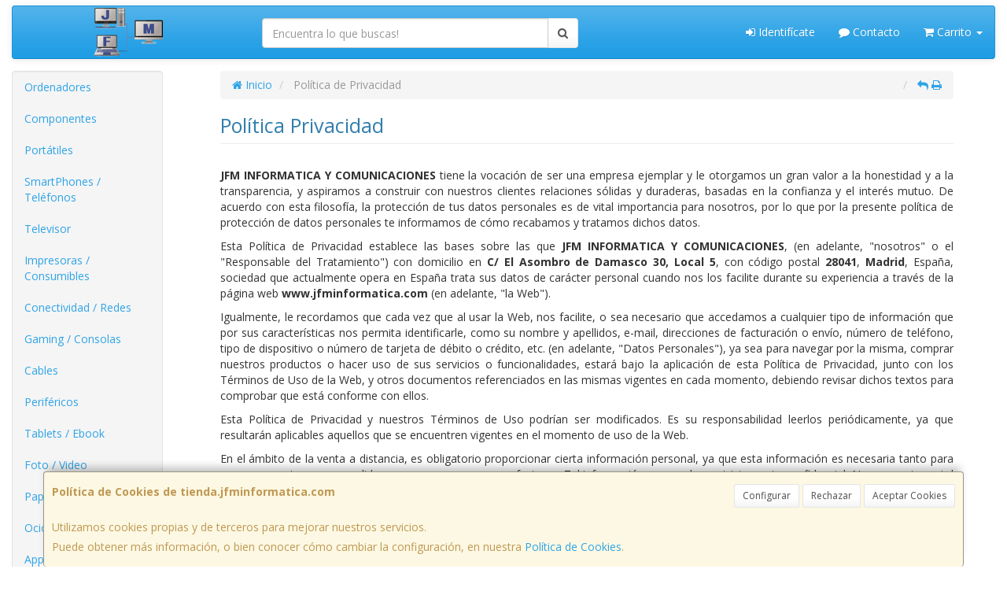

--- FILE ---
content_type: text/html; charset=iso-8859-15
request_url: https://www.tienda.jfminformatica.com/politica_privacidad
body_size: 27225
content:
<!DOCTYPE html><html lang="es"> <head>  <meta charset="ISO-8859-15">  <meta name="viewport" content="width=device-width, initial-scale=1.0, minimum-scale=1.0, maximum-scale=1.0, user-scalable=0" />   <title>Política de Privacidad | JFM INFORMATICA Y COMUNICACIONES</title>  <link href="/favicon.ico?v=2" rel="shortcut icon" />   <meta name="description" content=""> <meta name="keywords" content=""> <meta name="SKYPE_TOOLBAR" content="SKYPE_TOOLBAR_PARSER_COMPATIBLE" />     <link id="main-stylesheet" rel="stylesheet" href="https://cdn2.web4pro.es/plugins/bootswatch/3.3.4/cerulean/bootstrap.min.css">   <link href="https://cdn2.web4pro.es/plugins/jquery-ui/1.11.1.custom/jquery-ui.min.css" rel="stylesheet" type="text/css" /> <!--[if lt IE 9]> <link rel="stylesheet" type="text/css" href="/assets/js/jquery-ui/jquery.ui.1.10.2.ie.css"/> <![endif]-->   <link href="/assets/bs_default/custom.css?v=7" rel="stylesheet" type="text/css" />    <link href="/assets/bs_default/print.css?v=3" rel="stylesheet" type="text/css" media="print"/>   <link href='https://cdn2.web4pro.es/plugins/font-awesome/4.7.0/css/font-awesome.min.css' rel='stylesheet'>   <link rel="stylesheet" type="text/css" href="https://cdn2.web4pro.es/assets/sprites/marcas/marcas.min.css?v=1" media="all">  <link rel="preconnect" href="https://fonts.googleapis.com"> <link rel="preconnect" href="https://fonts.gstatic.com" crossorigin>  <link rel="stylesheet" type="text/css" href="https://fonts.googleapis.com/css2?family=Open+Sans:wght@300;400;700&display=swap" media="all"> <link rel="stylesheet" type="text/css" href="/assets/css/e_style.min.css?v=1" media="all"> <link rel="stylesheet" type="text/css" href="https://cdn2.web4pro.es/assets/css/bote-de-miel.css" media="all">  <!--[if IE]><link rel="stylesheet" type="text/css" href="/assets/css/ie.css" media="all" /><![endif]--> <meta name="google-site-verification" content="https://search.google.com/search-console/ownership?resource_id=http%3A%2F%2Fjfminformatica.blogspot.com%2F"/>      </head>  <!--[if lt IE 7 ]> <body class="ie6"> <![endif]--> <!--[if IE 7 ]> <body class="ie7"> <![endif]--> <!--[if IE 8 ]> <body class="ie8"> <![endif]--> <!--[if IE 9 ]> <body class="ie9"> <![endif]--> <!--[if (gt IE 9) ]> <body class="modern"> <![endif]--> <!--[!(IE)]><!--> <body class="body-cerulean"> <!--<![endif]-->      <a id="scrollTop" class="hidden-print" href="#"><span class="fa fa-chevron-up"></span></a>   <div class="modal fade" id="bb_modal"> <div class="modal-dialog">  <div class="modal-content"> <div class="modal-body"> <div class="row"> <div class="col-sm-2 center-block"> <div class="fa fa-spin fa-circle-o-notch modal-spinner"></div> </div> </div> </div> </div> </div>  </div>   <div id="wrapper" class="cerulean"> <div id="page" class="container boxed body-bg">  <header id="header"> <nav id="header-nav" class="navbar navbar-default hidden-xs" > <div class="row">  <div class="navbar-header col-sm-4 col-md-3"> <a class="no-padding" href="/"> <img alt="JFM INFORMATICA Y COMUNICACIONES" src="/assets/img/logos/logo.png?v=1" class="img-responsive"/> </a>  </div> <div class="navtop-search col-sm-4 col-md-4"> <form class="form-group no-margin" method="get" action="/articulos/buscar" data-validate="true"> <div class="input-group"> <input class="form-control required" type="text" name="search" placeholder="Encuentra lo que buscas!" data-label="false"> <span class="input-group-btn"> <button class="btn btn-default" type="submit"> <i class="fa fa-search"></i> </button> </span> </div> </form>  </div>   <div id="header-menu" class="col-sm-4 col-md-5 hidden-print">   <ul class="nav navbar-nav navbar-right">   <li class="dropdown "> <a href="#" class="dropdown-toggle" data-toggle="dropdown"><i class="fa fa-sign-in"></i> Identifícate</a> <div id="header-login" class="dropdown-menu dropdown-menu-right"> <div class="col-xs-12 margin-top"> <form method="post" action="/clientes/login" data-validate="true" > <div class="form-group"> <label class="control-label">E-mail <span class="required">*</span></label> <input class="form-control required email" type="email" name="email" placeholder="Introduzca su dirección de e-mail"> </div> <div class="form-group"> <label for="password">Contraseña <span class="required">*</span></label> <input id="password" class="form-control required" type="password" name="password" placeholder="Contraseña"> </div> <p class="text-center">¿Olvidó su contraseña? <a href="/clientes/recuperar_claves">Recupérela</a>.</p> <p class="text-center">¿Aún no es cliente? <a href="/clientes/registro">Regístrese ahora</a>.</p> <div class="form-group text-center"> <button type="submit" class="btn btn-primary">Acceder a mi cuenta</button> </div> </form> </div> </div> </li>    <li class="hidden-sm "> <a href="/contacto"><i class="fa fa-comment"></i> Contacto</a> </li>    <li class="dropdown "> <a href="#" class="dropdown-toggle" data-toggle="dropdown"> <i class="fa fa-shopping-cart"></i> Carrito  <b class="caret hidden-sm"></b> </a> <div id="header-shopping-cart" class="dropdown-menu pull-right"> <div class="col-xs-12"> <p class="alert alert-info no-margin"><i class="fa fa-info-circle"></i> Su cesta de la compra está vacía</p>  </div> </div> </li> </ul> </div> </div> </nav>   <div class="margin-top logo-print text-center visible-xs"> <a href="/"> <img alt="JFM INFORMATICA Y COMUNICACIONES, S.L." src="/assets/img/logos/logo.png?v=1"/> </a> </div>  <nav id="mobile-nav" class="navbar navbar-default margin-top margin-bottom visible-xs hidden-print" > <div class="padding-bottom-s padding-top-s padding-left-s padding-right-s"> <form id="side-search" class="form-group visible-xs" method="get" action="/articulos/buscar" data-validate="true"> <div class="input-group"> <input class="form-control required" type="text" name="search" placeholder="Encuentra lo que buscas!" data-label="false"> <span class="input-group-btn"> <button class="btn btn-default" type="submit"> <i class="fa fa-search"></i> </button> </span> </div> </form>  </div>  <ul class="nav navbar-nav nav-justified">  <li> <a href="#" data-toggle="collapse" data-parent="#page" data-target="#side-menu-collapse"> <span class="fa fa-bars"></span> Menú </a> </li> <li class=""> <a href="/clientes/login"> <i class="fa fa-sign-in"></i> Acceso </a> </li>  <li class=""> <a href="/contacto"><i class="fa fa-comment"></i> Contacto</a> </li>  <li class=""> <a href="/carrito"> <i class="fa fa-shopping-cart"></i> <span class="badge">0</span> </a> </li> </ul> </nav>  </header>    <div class="row margin-top">  <div id="sidebar-container" class="col-sm-4 col-md-2 " role="complementary">  <div id="sidebar" class="bs-sidebar left-sidebar hidden-print">   <style> .margen-lados { margin-left: 10px; margin-right: 10px; }</style><div class="well collapse navbar-collapse" id="side-menu-collapse">  <ul id="side-menu" class="nav"> <li class="dropdown"> <a href="/gruposventa/ordenadores" class="menu-nivel-1 dropdown-toggle hidden-sm hidden-xs desktop" data-target='nuevo_632'> Ordenadores </a> <a href="/gruposventa/ordenadores" class="menu-nivel-1 dropdown-toggle hidden-md hidden-lg movil"> Ordenadores </a> </li> <div class="hidden-sm hidden-xs nuevo_632"> <ul class="lista_subfamilias well dropdown-menu pull-top list-column-1" style="padding: 20px;"> <div class=" row col-xs-12 col-sm-12"> <li class="margen-lados"> <h4 class="menu-nivel-2 dropdown-toggle editable"> Ordenadores </h4> </li> <li class="margen-lados "> <a class="menu-nivel-3" href="/familias/ordenadores-kvx"> Ordenadores KvX </a> </li> <li class="margen-lados "> <a class="menu-nivel-3" href="/familias/pc-gaming"> Pc Gaming </a> </li> <li class="margen-lados "> <a class="menu-nivel-3" href="/familias/ordenadores-todo-en-uno"> Ordenadores Todo en uno </a> </li> <li class="margen-lados "> <a class="menu-nivel-3" href="/familias/mini-pc"> Mini PC </a> </li> <li class="margen-lados "> <a class="menu-nivel-3" href="/familias/ordenadores-sobremesa"> Ordenadores Sobremesa </a> </li> </div> <div class=" row col-xs-12 col-sm-12"> <li class="margen-lados"> <h4 class="menu-nivel-2 dropdown-toggle editable"> Servidores </h4> </li> <li class="margen-lados "> <a class="menu-nivel-3" href="/familias/servidores"> Servidores </a> </li> <li class="margen-lados "> <a class="menu-nivel-3" href="/familias/componentes-para-servidores"> Componentes para Servidores </a> </li> </div> <div class=" row col-xs-12 col-sm-12"> <li class="margen-lados"> <h4 class="menu-nivel-2 dropdown-toggle editable"> Ordenadores - Servidores </h4> </li> <li class="margen-lados "> <a class="menu-nivel-3" href="/familias/accesorios-para-workstation"> Accesorios para Workstation </a> </li> </div> </ul> </div>  <li class="dropdown"> <a href="/gruposventa/componentes" class="menu-nivel-1 dropdown-toggle hidden-sm hidden-xs desktop" data-target='nuevo_645'> Componentes </a> <a href="/gruposventa/componentes" class="menu-nivel-1 dropdown-toggle hidden-md hidden-lg movil"> Componentes </a> </li> <div class="hidden-sm hidden-xs nuevo_645"> <ul class="lista_subfamilias well dropdown-menu pull-top list-column-1" style="padding: 20px;"> <div class=" row col-xs-12 col-sm-12"> <li class="margen-lados"> <h4 class="menu-nivel-2 dropdown-toggle editable"> Componentes </h4> </li> <li class="margen-lados "> <a class="menu-nivel-3" href="/familias/procesadores"> Procesadores </a> </li> <li class="margen-lados "> <a class="menu-nivel-3" href="/familias/placas-base"> Placas Base </a> </li> <li class="margen-lados "> <a class="menu-nivel-3" href="/familias/tarjetas-graficas"> Tarjetas Graficas </a> </li> <li class="margen-lados "> <a class="menu-nivel-3" href="/familias/memoria-ram"> Memoria RAM </a> </li> <li class="margen-lados "> <a class="menu-nivel-3" href="/familias/discos-duros-ssd"> Discos Duros SSD </a> </li> <li class="margen-lados "> <a class="menu-nivel-3" href="/familias/discos-duros"> Discos Duros </a> </li> <li class="margen-lados hidden "> <a class="menu-nivel-3" href="/familias/fuentes-de-alimentacion"> Fuentes de alimentacion </a> </li> <li class="margen-lados hidden "> <a class="menu-nivel-3" href="/familias/cajas-torres"> Cajas - Torres </a> </li> <li class="margen-lados hidden "> <a class="menu-nivel-3" href="/familias/refrigeradores"> Refrigeradores </a> </li> <li class="margen-lados hidden "> <a class="menu-nivel-3" href="/familias/pasta-termica"> Pasta Termica </a> </li> <li class="margen-lados hidden "> <a class="menu-nivel-3" href="/familias/adaptadores-discos-duros-ssd"> Adaptadores de Disco duro </a> </li> <li class="margen-lados hidden "> <a class="menu-nivel-3" href="/familias/tarjetas-de-sonido"> Tarjetas de sonido </a> </li> <li class="margen-lados hidden "> <a class="menu-nivel-3" href="/familias/grabadoras-cd-dvd-rw"> Grabadoras CD/DVD+-RW </a> </li> <li class="margen-lados hidden "> <a class="menu-nivel-3" href="/familias/tarjetas-sintonizadoras-y-editoras-de-video"> Tarjetas sintonizadoras y editoras de video </a> </li> <li class="margen-lados hidden "> <a class="menu-nivel-3" href="/familias/configurador-equipos"> Configurador equipos </a> </li> <li class="margen-lados hidden "> <a class="menu-nivel-3" href="/familias/configurador-equipos-gaming"> Configurador equipos gaming </a> </li> <li class="margen-lados hidden "> <a class="menu-nivel-3" href="/familias/configurador-equipos-slim"> Configurador equipos slim </a> </li> <li class="margen-lados" style="border:none;border-radius:0px;background-color: inherit;"> <p class="card-title"><a class="text-danger" href="/gruposventa/componentes"><i class="fa fa-arrow-right"></i> mostrar todas</a></p> </li> </div> <div class=" row col-xs-12 col-sm-12"> <li class="margen-lados"> <h4 class="menu-nivel-2 dropdown-toggle editable"> Software </h4> </li> <li class="margen-lados "> <a class="menu-nivel-3" href="/familias/antivirus"> Antivirus </a> </li> <li class="margen-lados "> <a class="menu-nivel-3" href="/familias/sistemas-operativos"> Sistemas Operativos </a> </li> <li class="margen-lados "> <a class="menu-nivel-3" href="/familias/microsoft-office"> Microsoft Office </a> </li> </div> <div class=" row col-xs-12 col-sm-12"> <li class="margen-lados"> <h4 class="menu-nivel-2 dropdown-toggle editable"> PDAs Profesionales </h4> </li> <li class="margen-lados "> <a class="menu-nivel-3" href="/familias/pda"> PDA </a> </li> </div> <div class=" row col-xs-12 col-sm-12"> <li class="margen-lados"> <h4 class="menu-nivel-2 dropdown-toggle editable"> Terminal Pto Venta TPV </h4> </li> <li class="margen-lados "> <a class="menu-nivel-3" href="/familias/tpv-compacto"> TPV Compacto </a> </li> <li class="margen-lados "> <a class="menu-nivel-3" href="/familias/impresoras-tickets"> Impresoras tickets </a> </li> <li class="margen-lados "> <a class="menu-nivel-3" href="/familias/lectores-codigo-barras"> Lectores codigos barra </a> </li> <li class="margen-lados "> <a class="menu-nivel-3" href="/familias/monitores-y-visores-para-tpv"> Monitores y visores para TPV </a> </li> <li class="margen-lados "> <a class="menu-nivel-3" href="/familias/detectores-billetes"> Detectores y contadoras billetes </a> </li> <li class="margen-lados "> <a class="menu-nivel-3" href="/familias/cajon-portamonedas"> Cajon portamonedas </a> </li> <li class="margen-lados hidden "> <a class="menu-nivel-3" href="/familias/cintas-rollos-para-impresoras-tickets"> Cintas- Rollos para Impresoras Tickets </a> </li> <li class="margen-lados" style="border:none;border-radius:0px;background-color: inherit;"> <p class="card-title"><a class="text-danger" href="/gruposventa/componentes"><i class="fa fa-arrow-right"></i> mostrar todas</a></p> </li> </div> </ul> </div>  <li class="dropdown"> <a href="/gruposventa/laptop" class="menu-nivel-1 dropdown-toggle hidden-sm hidden-xs desktop" data-target='nuevo_649'> Portátiles </a> <a href="/gruposventa/laptop" class="menu-nivel-1 dropdown-toggle hidden-md hidden-lg movil"> Portátiles </a> </li> <div class="hidden-sm hidden-xs nuevo_649"> <ul class="lista_subfamilias well dropdown-menu pull-top list-column-1" style="padding: 20px;"> <div class=" row col-xs-12 col-sm-12"> <li class="margen-lados"> <h4 class="menu-nivel-2 dropdown-toggle editable"> Portatiles </h4> </li> <li class="margen-lados "> <a class="menu-nivel-3" href="/familias/portatiles-baratos"> Portatiles </a> </li> <li class="margen-lados "> <a class="menu-nivel-3" href="/familias/portatiles-gaming"> Portatiles Gaming </a> </li> <li class="margen-lados "> <a class="menu-nivel-3" href="/familias/portatiles-workstation"> Portátiles WorkStation </a> </li> <li class="margen-lados "> <a class="menu-nivel-3" href="/familias/convertibles-2-en-1"> Convertibles 2 en 1 </a> </li> <li class="margen-lados "> <a class="menu-nivel-3" href="/familias/chromebooks"> Chromebooks </a> </li> </div> <div class=" row col-xs-12 col-sm-12"> <li class="margen-lados"> <h4 class="menu-nivel-2 dropdown-toggle editable"> Accesorios de Portatiles </h4> </li> <li class="margen-lados "> <a class="menu-nivel-3" href="/familias/baterias-externas"> Baterías Externas </a> </li> <li class="margen-lados "> <a class="menu-nivel-3" href="/familias/maletines-y-fundas"> Maletines y fundas </a> </li> <li class="margen-lados "> <a class="menu-nivel-3" href="/familias/cargadores-de-portatil"> Cargadores de Portatil </a> </li> <li class="margen-lados "> <a class="menu-nivel-3" href="/familias/dockstations"> Dockstations </a> </li> <li class="margen-lados "> <a class="menu-nivel-3" href="/familias/dockstation-bases-refrigeradoras"> Bases Refrigeradoras </a> </li> <li class="margen-lados "> <a class="menu-nivel-3" href="/familias/mochilas-para-portatil"> Mochilas para Portatil </a> </li> <li class="margen-lados hidden "> <a class="menu-nivel-3" href="/familias/cables-de-seguridad"> Cables de Seguridad </a> </li> <li class="margen-lados hidden "> <a class="menu-nivel-3" href="/familias/ampliaciones-de-garantia"> Ampliaciones de Garantia </a> </li> <li class="margen-lados" style="border:none;border-radius:0px;background-color: inherit;"> <p class="card-title"><a class="text-danger" href="/gruposventa/laptop"><i class="fa fa-arrow-right"></i> mostrar todas</a></p> </li> </div> </ul> </div>  <li class="dropdown"> <a href="/gruposventa/smartphones-gps" class="menu-nivel-1 dropdown-toggle hidden-sm hidden-xs desktop" data-target='nuevo_651'> SmartPhones / Teléfonos </a> <a href="/gruposventa/smartphones-gps" class="menu-nivel-1 dropdown-toggle hidden-md hidden-lg movil"> SmartPhones / Teléfonos </a> </li> <div class="hidden-sm hidden-xs nuevo_651"> <ul class="lista_subfamilias well dropdown-menu pull-top list-column-1" style="padding: 20px;"> <div class=" row col-xs-12 col-sm-12"> <li class="margen-lados"> <h4 class="menu-nivel-2 dropdown-toggle editable"> SmartPhones y Moviles </h4> </li> <li class="margen-lados "> <a class="menu-nivel-3" href="/familias/telefonos-moviles"> Smartphones </a> </li> <li class="margen-lados "> <a class="menu-nivel-3" href="/familias/smartphones-rugerizados"> Smartphones Rugerizados </a> </li> <li class="margen-lados "> <a class="menu-nivel-3" href="/familias/moviles-basicos"> Teléfonos Básicos </a> </li> </div> <div class=" row col-xs-12 col-sm-12"> <li class="margen-lados"> <h4 class="menu-nivel-2 dropdown-toggle editable"> Teléfonos Fijos Inalámbricos </h4> </li> <li class="margen-lados "> <a class="menu-nivel-3" href="/familias/telefonos-fijos-e-inalambricos-dect"> Telefonos Fijos e Inalambricos DECT </a> </li> </div> <div class=" row col-xs-12 col-sm-12"> <li class="margen-lados"> <h4 class="menu-nivel-2 dropdown-toggle editable"> Accesorios de SmartPhones </h4> </li> <li class="margen-lados "> <a class="menu-nivel-3" href="/familias/cargadores-hasta-45w"> Cargadores hasta 45W </a> </li> <li class="margen-lados "> <a class="menu-nivel-3" href="/familias/cargadores-45w-60w"> Cargadores 45W-60W </a> </li> <li class="margen-lados "> <a class="menu-nivel-3" href="/familias/cargadores-ultrarapidos-60w"> Cargadores Ultrarápidos +60W </a> </li> <li class="margen-lados "> <a class="menu-nivel-3" href="/familias/powerbank-baterias"> Powerbank - Baterias </a> </li> <li class="margen-lados "> <a class="menu-nivel-3" href="/familias/soportes-smartphones"> Soportes SmartPhones </a> </li> <li class="margen-lados "> <a class="menu-nivel-3" href="/familias/palos-para-selfie"> Palos para Selfie </a> </li> </div> <div class=" row col-xs-12 col-sm-12"> <li class="margen-lados"> <h4 class="menu-nivel-2 dropdown-toggle editable"> Fundas y Protectores </h4> </li> <li class="margen-lados "> <a class="menu-nivel-3" href="/familias/fundas-para-smartphones"> Fundas para Smartphones </a> </li> <li class="margen-lados "> <a class="menu-nivel-3" href="/familias/fundas-impermeables"> Fundas Impermeables </a> </li> </div> </ul> </div>  <li class="dropdown"> <a href="/gruposventa/televisor" class="menu-nivel-1 dropdown-toggle hidden-sm hidden-xs desktop" data-target='nuevo_652'> Televisor </a> <a href="/gruposventa/televisor" class="menu-nivel-1 dropdown-toggle hidden-md hidden-lg movil"> Televisor </a> </li> <div class="hidden-sm hidden-xs nuevo_652"> <ul class="lista_subfamilias well dropdown-menu pull-top list-column-1" style="padding: 20px;"> <div class=" row col-xs-12 col-sm-12"> <li class="margen-lados"> <h4 class="menu-nivel-2 dropdown-toggle editable"> Television </h4> </li> <li class="margen-lados "> <a class="menu-nivel-3" href="/familias/hasta-32-pulgadas"> Hasta 32 pulgadas </a> </li> <li class="margen-lados "> <a class="menu-nivel-3" href="/familias/televisor-32-pulgadas"> Televisor 32 pulgadas </a> </li> <li class="margen-lados "> <a class="menu-nivel-3" href="/familias/televisor-hasta-43-pulgadas"> Televisor hasta 43 pulgadas </a> </li> <li class="margen-lados "> <a class="menu-nivel-3" href="/familias/televisor-hasta-50-pulgadas"> Televisor hasta 50 pulgadas </a> </li> <li class="margen-lados "> <a class="menu-nivel-3" href="/familias/televisor-hasta-55-pulgadas"> Televisor hasta 55 pulgadas </a> </li> <li class="margen-lados "> <a class="menu-nivel-3" href="/familias/televisor-hasta-65-pulgadas"> Televisor hasta 65 pulgadas </a> </li> <li class="margen-lados hidden "> <a class="menu-nivel-3" href="/familias/televisor-gran-pulgada"> Televisor Gran pulgada </a> </li> <li class="margen-lados" style="border:none;border-radius:0px;background-color: inherit;"> <p class="card-title"><a class="text-danger" href="/gruposventa/televisor"><i class="fa fa-arrow-right"></i> mostrar todas</a></p> </li> </div> <div class=" row col-xs-12 col-sm-12"> <li class="margen-lados"> <h4 class="menu-nivel-2 dropdown-toggle editable"> Soportes para TV </h4> </li> <li class="margen-lados "> <a class="menu-nivel-3" href="/familias/soportes-tv"> Soportes TV </a> </li> </div> <div class=" row col-xs-12 col-sm-12"> <li class="margen-lados"> <h4 class="menu-nivel-2 dropdown-toggle editable"> Accesorios TV </h4> </li> <li class="margen-lados "> <a class="menu-nivel-3" href="/familias/mandos-tv"> Mandos TV </a> </li> <li class="margen-lados "> <a class="menu-nivel-3" href="/familias/sintonizadores-tdt"> Sintonizadores TDT </a> </li> <li class="margen-lados "> <a class="menu-nivel-3" href="/familias/accesorios-tv-satelite"> Accesorios TV-Satelite </a> </li> <li class="margen-lados "> <a class="menu-nivel-3" href="/familias/android-tv-miracast"> Android TV - Miracast </a> </li> <li class="margen-lados "> <a class="menu-nivel-3" href="/familias/repuestos-para-tv"> Repuestos para TV </a> </li> </div> </ul> </div>  <li class="dropdown"> <a href="/gruposventa/impresoras-consumibles" class="menu-nivel-1 dropdown-toggle hidden-sm hidden-xs desktop" data-target='nuevo_654'> Impresoras / Consumibles </a> <a href="/gruposventa/impresoras-consumibles" class="menu-nivel-1 dropdown-toggle hidden-md hidden-lg movil"> Impresoras / Consumibles </a> </li> <div class="hidden-sm hidden-xs nuevo_654"> <ul class="lista_subfamilias well dropdown-menu pull-top list-column-1" style="padding: 20px;"> <div class=" row col-xs-12 col-sm-12"> <li class="margen-lados"> <h4 class="menu-nivel-2 dropdown-toggle editable"> Multifunciones e Impresoras </h4> </li> <li class="margen-lados "> <a class="menu-nivel-3" href="/familias/impresoras"> Impresoras </a> </li> <li class="margen-lados "> <a class="menu-nivel-3" href="/familias/multifunciones"> Multifunciones </a> </li> <li class="margen-lados "> <a class="menu-nivel-3" href="/familias/impresoras-fotograficas-portatiles"> Impresoras fotográficas portátiles </a> </li> <li class="margen-lados "> <a class="menu-nivel-3" href="/familias/rotuladoras"> Rotuladoras </a> </li> </div> <div class=" row col-xs-12 col-sm-12"> <li class="margen-lados"> <h4 class="menu-nivel-2 dropdown-toggle editable"> Escaners </h4> </li> <li class="margen-lados "> <a class="menu-nivel-3" href="/familias/escaners"> Escaners </a> </li> </div> <div class=" row col-xs-12 col-sm-12"> <li class="margen-lados"> <h4 class="menu-nivel-2 dropdown-toggle editable"> CD / DVD </h4> </li> <li class="margen-lados "> <a class="menu-nivel-3" href="/familias/almacenamiento-cd"> Almacenamiento CD </a> </li> <li class="margen-lados "> <a class="menu-nivel-3" href="/familias/almacenamiento-dvd"> Almacenamiento DVD </a> </li> </div> </ul> </div>  <li class="dropdown"> <a href="/gruposventa/conectividad-redes" class="menu-nivel-1 dropdown-toggle hidden-sm hidden-xs desktop" data-target='nuevo_633'> Conectividad / Redes </a> <a href="/gruposventa/conectividad-redes" class="menu-nivel-1 dropdown-toggle hidden-md hidden-lg movil"> Conectividad / Redes </a> </li> <div class="hidden-sm hidden-xs nuevo_633"> <ul class="lista_subfamilias well dropdown-menu pull-top list-column-2" style="padding: 20px;"> <div class=" row col-xs-12 col-sm-6"> <li class="margen-lados"> <h4 class="menu-nivel-2 dropdown-toggle editable"> Conectividad </h4> </li> <li class="margen-lados "> <a class="menu-nivel-3" href="/familias/router-wifi"> Router WIFI </a> </li> <li class="margen-lados "> <a class="menu-nivel-3" href="/familias/repetidores-wifi"> Repetidores WIFI </a> </li> <li class="margen-lados "> <a class="menu-nivel-3" href="/familias/sistemas-mesh"> Sistemas MESH </a> </li> <li class="margen-lados "> <a class="menu-nivel-3" href="/familias/puntos-de-acceso"> Puntos de Acceso </a> </li> <li class="margen-lados "> <a class="menu-nivel-3" href="/familias/switchs"> Switchs </a> </li> <li class="margen-lados "> <a class="menu-nivel-3" href="/familias/dispositivos-powerline-plc"> Dispositivos Powerline (PLC) </a> </li> <li class="margen-lados hidden "> <a class="menu-nivel-3" href="/familias/armarios-rack-accesorios"> Armarios Rack & Accesorios </a> </li> <li class="margen-lados hidden "> <a class="menu-nivel-3" href="/familias/kvm-splitters"> KVM - Splitters </a> </li> <li class="margen-lados hidden "> <a class="menu-nivel-3" href="/familias/conectores-rj45-rj11"> Conectores RJ45 / RJ11 </a> </li> <li class="margen-lados" style="border:none;border-radius:0px;background-color: inherit;"> <p class="card-title"><a class="text-danger" href="/gruposventa/conectividad-redes"><i class="fa fa-arrow-right"></i> mostrar todas</a></p> </li> </div> <div class=" row col-xs-12 col-sm-6"> <li class="margen-lados"> <h4 class="menu-nivel-2 dropdown-toggle editable"> Conectividad Profesional </h4> </li> <li class="margen-lados "> <a class="menu-nivel-3" href="/familias/ubiquiti-productos"> Ubiquiti Productos </a> </li> <li class="margen-lados "> <a class="menu-nivel-3" href="/familias/mikrotic"> Mikrotik </a> </li> </div> <div class=" row col-xs-12 col-sm-6"> <li class="margen-lados"> <h4 class="menu-nivel-2 dropdown-toggle editable"> Videovigilancia </h4> </li> <li class="margen-lados "> <a class="menu-nivel-3" href="/familias/camaras-videovigilancia"> Camaras Videovigilancia </a> </li> <li class="margen-lados "> <a class="menu-nivel-3" href="/familias/alarmas"> Alarmas </a> </li> </div> <div class=" row col-xs-12 col-sm-6"> <li class="margen-lados"> <h4 class="menu-nivel-2 dropdown-toggle editable"> Domótica </h4> </li> <li class="margen-lados "> <a class="menu-nivel-3" href="/familias/hogar-inteligente-domotica"> Hogar Inteligente - Domotica </a> </li> </div> <div class=" row col-xs-12 col-sm-6"> <li class="margen-lados"> <h4 class="menu-nivel-2 dropdown-toggle editable"> Adaptadores USB </h4> </li> <li class="margen-lados "> <a class="menu-nivel-3" href="/familias/adaptadores-usb_2"> Adaptadores USB </a> </li> </div> <div class=" row col-xs-12 col-sm-6"> <li class="margen-lados"> <h4 class="menu-nivel-2 dropdown-toggle editable"> Tarjetas </h4> </li> <li class="margen-lados "> <a class="menu-nivel-3" href="/familias/tarjetas-de-red-2"> Tarjetas de Red </a> </li> </div> </ul> </div>  <li class="dropdown"> <a href="/gruposventa/gaming-consolas" class="menu-nivel-1 dropdown-toggle hidden-sm hidden-xs desktop" data-target='nuevo_643'> Gaming / Consolas </a> <a href="/gruposventa/gaming-consolas" class="menu-nivel-1 dropdown-toggle hidden-md hidden-lg movil"> Gaming / Consolas </a> </li> <div class="hidden-sm hidden-xs nuevo_643"> <ul class="lista_subfamilias well dropdown-menu pull-top list-column-1" style="padding: 20px;"> <div class=" row col-xs-12 col-sm-12"> <li class="margen-lados"> <h4 class="menu-nivel-2 dropdown-toggle editable"> Periféricos Gaming </h4> </li> <li class="margen-lados "> <a class="menu-nivel-3" href="/familias/gaming-auriculares-y-microfonos"> Gaming - Auriculares y Microfonos </a> </li> <li class="margen-lados "> <a class="menu-nivel-3" href="/familias/sillas"> Sillas y Mesas Gaming </a> </li> <li class="margen-lados "> <a class="menu-nivel-3" href="/familias/gaming-kits-completos"> Gaming - Kits Completos </a> </li> <li class="margen-lados "> <a class="menu-nivel-3" href="/familias/gaming-teclados"> Gaming - Teclados </a> </li> <li class="margen-lados "> <a class="menu-nivel-3" href="/familias/gaming-ratones"> Gaming - Ratones </a> </li> <li class="margen-lados "> <a class="menu-nivel-3" href="/familias/gaming-alfombrillas"> Gaming - Alfombrillas </a> </li> <li class="margen-lados hidden "> <a class="menu-nivel-3" href="/familias/gaming-altavoces"> Gaming - Altavoces </a> </li> <li class="margen-lados hidden "> <a class="menu-nivel-3" href="/familias/gaming-cajas-atx"> Gaming - Cajas ATX </a> </li> <li class="margen-lados hidden "> <a class="menu-nivel-3" href="/familias/gaming-ventiladores"> Gaming - Ventiladores </a> </li> <li class="margen-lados hidden "> <a class="menu-nivel-3" href="/familias/gaming-accesorios"> Gaming - Accesorios </a> </li> <li class="margen-lados hidden "> <a class="menu-nivel-3" href="/familias/joysticks-pads-volantes"> Joysticks / Pads / Volantes </a> </li> <li class="margen-lados" style="border:none;border-radius:0px;background-color: inherit;"> <p class="card-title"><a class="text-danger" href="/gruposventa/gaming-consolas"><i class="fa fa-arrow-right"></i> mostrar todas</a></p> </li> </div> <div class=" row col-xs-12 col-sm-12"> <li class="margen-lados"> <h4 class="menu-nivel-2 dropdown-toggle editable"> Consolas </h4> </li> <li class="margen-lados "> <a class="menu-nivel-3" href="/familias/sony-ps5"> Sony PS5 </a> </li> <li class="margen-lados "> <a class="menu-nivel-3" href="/familias/nintendo-switch"> Nintendo Switch </a> </li> </div> <div class=" row col-xs-12 col-sm-12"> <li class="margen-lados"> <h4 class="menu-nivel-2 dropdown-toggle editable"> Juegos y Accesorios </h4> </li> <li class="margen-lados "> <a class="menu-nivel-3" href="/familias/juegos-ps4"> Juegos PS4 </a> </li> <li class="margen-lados "> <a class="menu-nivel-3" href="/familias/juegos-ps5"> Juegos PS5 </a> </li> <li class="margen-lados "> <a class="menu-nivel-3" href="/familias/juegos-nintendo-switch"> Juegos Nintendo Switch </a> </li> <li class="margen-lados "> <a class="menu-nivel-3" href="/familias/accesorios-ps5"> Accesorios PS5 </a> </li> <li class="margen-lados "> <a class="menu-nivel-3" href="/familias/accesorios-nintendo"> Accesorios Nintendo </a> </li> </div> </ul> </div>  <li class="dropdown"> <a href="/gruposventa/cables" class="menu-nivel-1 dropdown-toggle hidden-sm hidden-xs desktop" data-target='nuevo_644'> Cables </a> <a href="/gruposventa/cables" class="menu-nivel-1 dropdown-toggle hidden-md hidden-lg movil"> Cables </a> </li> <div class="hidden-sm hidden-xs nuevo_644"> <ul class="lista_subfamilias well dropdown-menu pull-top list-column-1" style="padding: 20px;"> <div class=" row col-xs-12 col-sm-12"> <li class="margen-lados"> <h4 class="menu-nivel-2 dropdown-toggle editable"> Cables </h4> </li> <li class="margen-lados "> <a class="menu-nivel-3" href="/familias/cable-usb"> Cable USB </a> </li> <li class="margen-lados "> <a class="menu-nivel-3" href="/familias/cables-usb-c-a-usb-c"> Cables USB-C a USB-C </a> </li> <li class="margen-lados "> <a class="menu-nivel-3" href="/familias/cables-vga-dvi-displayport"> Cables VGA - DVI - Displayport </a> </li> <li class="margen-lados "> <a class="menu-nivel-3" href="/familias/cables-hdmi"> Cables HDMI </a> </li> <li class="margen-lados "> <a class="menu-nivel-3" href="/familias/cables-lightning"> Cables Lightning </a> </li> <li class="margen-lados "> <a class="menu-nivel-3" href="/familias/cables-de-alimentacion-y-datos"> Cables de Alimentacion y Datos </a> </li> <li class="margen-lados hidden "> <a class="menu-nivel-3" href="/familias/cables-para-impresoras"> Cables para Impresoras </a> </li> <li class="margen-lados hidden "> <a class="menu-nivel-3" href="/familias/euroconector-antena-tv"> Euroconector - Antena TV </a> </li> <li class="margen-lados hidden "> <a class="menu-nivel-3" href="/familias/cables-de-audio"> Cables de Audio </a> </li> <li class="margen-lados hidden "> <a class="menu-nivel-3" href="/familias/cables-y-adaptadores-vga-dvi-displayport"> Cables y Adaptadores VGA DVI Displayport </a> </li> <li class="margen-lados hidden "> <a class="menu-nivel-3" href="/familias/cables-y-cargadores-dc-ca"> Cables y Cargadores DC / CA </a> </li> <li class="margen-lados" style="border:none;border-radius:0px;background-color: inherit;"> <p class="card-title"><a class="text-danger" href="/gruposventa/cables"><i class="fa fa-arrow-right"></i> mostrar todas</a></p> </li> </div> <div class=" row col-xs-12 col-sm-12"> <li class="margen-lados"> <h4 class="menu-nivel-2 dropdown-toggle editable"> Cables de Red </h4> </li> <li class="margen-lados "> <a class="menu-nivel-3" href="/familias/cables-de-red-hasta-1-mt"> Cables de Red hasta 1 mt </a> </li> <li class="margen-lados "> <a class="menu-nivel-3" href="/familias/cables-de-red-2-mt"> Cables de Red + 2 mt </a> </li> <li class="margen-lados "> <a class="menu-nivel-3" href="/familias/cables-de-red-3-mt"> Cables de Red + 3 mt </a> </li> <li class="margen-lados "> <a class="menu-nivel-3" href="/familias/cables-de-red-5-mt"> Cables de Red + 5 mt </a> </li> <li class="margen-lados "> <a class="menu-nivel-3" href="/familias/cables-de-red-10-mt"> Cables de Red + 10 mt </a> </li> <li class="margen-lados "> <a class="menu-nivel-3" href="/familias/bobinas"> Bobinas </a> </li> </div> <div class=" row col-xs-12 col-sm-12"> <li class="margen-lados"> <h4 class="menu-nivel-2 dropdown-toggle editable"> Alargadores </h4> </li> <li class="margen-lados "> <a class="menu-nivel-3" href="/familias/alargadores-usb"> Alargadores USB </a> </li> <li class="margen-lados "> <a class="menu-nivel-3" href="/familias/alargadores-hdmi"> Alargadores HDMI </a> </li> <li class="margen-lados "> <a class="menu-nivel-3" href="/familias/alargadores-vga-dvi-displayport"> Alargadores VGA - DVI - Displayport </a> </li> <li class="margen-lados "> <a class="menu-nivel-3" href="/familias/alargadores-de-alimentacion-y-datos"> Alargadores de Alimentacion y Datos </a> </li> </div> <div class=" row col-xs-12 col-sm-12"> <li class="margen-lados"> <h4 class="menu-nivel-2 dropdown-toggle editable"> Adaptadores </h4> </li> <li class="margen-lados "> <a class="menu-nivel-3" href="/familias/adaptadores-de-video-inalambricos"> Adaptadores de Vídeo Inalámbricos </a> </li> <li class="margen-lados "> <a class="menu-nivel-3" href="/familias/adaptadores-de-red"> Adaptadores de Red </a> </li> <li class="margen-lados "> <a class="menu-nivel-3" href="/familias/adaptadores-usb"> Adaptadores USB </a> </li> <li class="margen-lados "> <a class="menu-nivel-3" href="/familias/adaptadores-vga-dvi-displayport"> Adaptadores VGA - DVI - Displayport </a> </li> <li class="margen-lados "> <a class="menu-nivel-3" href="/familias/adaptadores-hdmi"> Adaptadores HDMI </a> </li> </div> </ul> </div>  <li class="dropdown"> <a href="/gruposventa/perifericos" class="menu-nivel-1 dropdown-toggle hidden-sm hidden-xs desktop" data-target='nuevo_646'> Periféricos </a> <a href="/gruposventa/perifericos" class="menu-nivel-1 dropdown-toggle hidden-md hidden-lg movil"> Periféricos </a> </li> <div class="hidden-sm hidden-xs nuevo_646"> <ul class="lista_subfamilias well dropdown-menu pull-top list-column-4" style="padding: 20px;"> <div class=" row col-xs-12 col-sm-3"> <li class="margen-lados"> <h4 class="menu-nivel-2 dropdown-toggle editable"> Monitores </h4> </li> <li class="margen-lados "> <a class="menu-nivel-3" href="/familias/monitores-2"> Monitores </a> </li> </div> <div class=" row col-xs-12 col-sm-3"> <li class="margen-lados"> <h4 class="menu-nivel-2 dropdown-toggle editable"> Teclados </h4> </li> <li class="margen-lados "> <a class="menu-nivel-3" href="/familias/teclados"> Teclados </a> </li> </div> <div class=" row col-xs-12 col-sm-3"> <li class="margen-lados"> <h4 class="menu-nivel-2 dropdown-toggle editable"> Ratones </h4> </li> <li class="margen-lados "> <a class="menu-nivel-3" href="/familias/ratones_2"> Ratones </a> </li> <li class="margen-lados "> <a class="menu-nivel-3" href="/familias/presentadores-inalambricos"> Presentadores Inalambricos </a> </li> <li class="margen-lados "> <a class="menu-nivel-3" href="/familias/alfombrillas"> Alfombrillas </a> </li> </div> <div class=" row col-xs-12 col-sm-3"> <li class="margen-lados"> <h4 class="menu-nivel-2 dropdown-toggle editable"> Auriculares </h4> </li> <li class="margen-lados "> <a class="menu-nivel-3" href="/familias/auriculares"> Auriculares </a> </li> <li class="margen-lados "> <a class="menu-nivel-3" href="/familias/auriculares-bluetooth-con-estuche-de-carga"> Auriculares Bluetooth con estuche de carga </a> </li> </div> <div class=" row col-xs-12 col-sm-3"> <li class="margen-lados"> <h4 class="menu-nivel-2 dropdown-toggle editable"> Altavoces </h4> </li> <li class="margen-lados "> <a class="menu-nivel-3" href="/familias/altavoces_3"> Altavoces </a> </li> <li class="margen-lados "> <a class="menu-nivel-3" href="/familias/barras-de-sonido"> Barras de sonido </a> </li> <li class="margen-lados "> <a class="menu-nivel-3" href="/familias/microfonos-y-megafonos"> Microfonos y Megafonos </a> </li> <li class="margen-lados "> <a class="menu-nivel-3" href="/familias/adaptadores-de-sonido-inalambrico-bluetooth"> Adaptadores de sonido inalambrico bluetooth </a> </li> </div> <div class=" row col-xs-12 col-sm-3"> <li class="margen-lados"> <h4 class="menu-nivel-2 dropdown-toggle editable"> Periféricos </h4> </li> <li class="margen-lados "> <a class="menu-nivel-3" href="/familias/camaras-web-webcams"> Camaras web - Webcams </a> </li> <li class="margen-lados "> <a class="menu-nivel-3" href="/familias/sistemas-de-videoconferencia"> Sistemas de Videoconferencia </a> </li> <li class="margen-lados "> <a class="menu-nivel-3" href="/familias/grabadoras-externas-dvdrw"> Grabadoras Externas DVDrw </a> </li> <li class="margen-lados "> <a class="menu-nivel-3" href="/familias/pizarras-digitales"> Pizarras Digitales </a> </li> <li class="margen-lados "> <a class="menu-nivel-3" href="/familias/pantallas-interactivas"> Pantallas Interactivas </a> </li> <li class="margen-lados "> <a class="menu-nivel-3" href="/familias/cajas-externas-para-disco"> Cajas externas para Discos </a> </li> <li class="margen-lados hidden "> <a class="menu-nivel-3" href="/familias/docking-para-discos-duros"> Docking para discos duros </a> </li> <li class="margen-lados hidden "> <a class="menu-nivel-3" href="/familias/lectores-de-dni"> Lectores de DNI </a> </li> <li class="margen-lados hidden "> <a class="menu-nivel-3" href="/familias/hub-usb"> Hub USB </a> </li> <li class="margen-lados hidden "> <a class="menu-nivel-3" href="/familias/lectores-de-tarjetas"> Lectores de tarjetas </a> </li> <li class="margen-lados" style="border:none;border-radius:0px;background-color: inherit;"> <p class="card-title"><a class="text-danger" href="/gruposventa/perifericos"><i class="fa fa-arrow-right"></i> mostrar todas</a></p> </li> </div> <div class=" row col-xs-12 col-sm-3"> <li class="margen-lados"> <h4 class="menu-nivel-2 dropdown-toggle editable"> Discos Duros Externos </h4> </li> <li class="margen-lados "> <a class="menu-nivel-3" href="/familias/discos-ssd-externos"> Discos SSD Externos </a> </li> <li class="margen-lados "> <a class="menu-nivel-3" href="/familias/discos-duros-externos-2-5"> Discos duros externos 2.5 </a> </li> <li class="margen-lados "> <a class="menu-nivel-3" href="/familias/discos-duros-externos-3-5"> Discos duros externos 3.5 </a> </li> <li class="margen-lados "> <a class="menu-nivel-3" href="/familias/discos-duros-de-red-nas"> Discos Duros de Red / NAS </a> </li> <li class="margen-lados "> <a class="menu-nivel-3" href="/familias/accesorios-nas"> Accesorios NAS </a> </li> <li class="margen-lados "> <a class="menu-nivel-3" href="/familias/fundas-protectoras-para-discos-externos"> Fundas Protectoras para Discos Externos </a> </li> </div> <div class=" row col-xs-12 col-sm-3"> <li class="margen-lados"> <h4 class="menu-nivel-2 dropdown-toggle editable"> Tarjetas de Memoria </h4> </li> <li class="margen-lados "> <a class="menu-nivel-3" href="/familias/tarjetas-de-memoria-2"> Tarjetas de Memoria </a> </li> </div> <div class=" row col-xs-12 col-sm-3"> <li class="margen-lados"> <h4 class="menu-nivel-2 dropdown-toggle editable"> Pendrives </h4> </li> <li class="margen-lados "> <a class="menu-nivel-3" href="/familias/pendrives-2"> Pendrives </a> </li> </div> <div class=" row col-xs-12 col-sm-3"> <li class="margen-lados"> <h4 class="menu-nivel-2 dropdown-toggle editable"> Dispositivos Control de Presencia </h4> </li> <li class="margen-lados "> <a class="menu-nivel-3" href="/familias/dispositivos-control-presencial"> Dispositivos Control Presencial </a> </li> </div> <div class=" row col-xs-12 col-sm-3"> <li class="margen-lados"> <h4 class="menu-nivel-2 dropdown-toggle editable"> Proyectores </h4> </li> <li class="margen-lados "> <a class="menu-nivel-3" href="/familias/proyectores"> Proyectores </a> </li> <li class="margen-lados "> <a class="menu-nivel-3" href="/familias/soportes-proyectores"> Soportes Proyectores </a> </li> </div> <div class=" row col-xs-12 col-sm-3"> <li class="margen-lados"> <h4 class="menu-nivel-2 dropdown-toggle editable"> Accesorios </h4> </li> <li class="margen-lados "> <a class="menu-nivel-3" href="/familias/soportes-para-pc-monitor"> Soportes para PC & Monitor </a> </li> <li class="margen-lados "> <a class="menu-nivel-3" href="/familias/reposapies"> Reposapies </a> </li> <li class="margen-lados "> <a class="menu-nivel-3" href="/familias/herramientas-limpieza"> Herramientas - Limpieza </a> </li> <li class="margen-lados "> <a class="menu-nivel-3" href="/familias/cargadores-pilas"> Cargadores pilas </a> </li> </div> <div class=" row col-xs-12 col-sm-3"> <li class="margen-lados"> <h4 class="menu-nivel-2 dropdown-toggle editable"> S.A.I. </h4> </li> <li class="margen-lados "> <a class="menu-nivel-3" href="/familias/sais"> SAIS </a> </li> <li class="margen-lados "> <a class="menu-nivel-3" href="/familias/inversores-de-corriente-2"> Inversores de Corriente </a> </li> <li class="margen-lados "> <a class="menu-nivel-3" href="/familias/accesorios-sais"> Accesorios SAIS </a> </li> </div> </ul> </div>  <li class="dropdown"> <a href="/gruposventa/tabletas-ereaders" class="menu-nivel-1 dropdown-toggle hidden-sm hidden-xs desktop" data-target='nuevo_648'> Tablets / Ebook </a> <a href="/gruposventa/tabletas-ereaders" class="menu-nivel-1 dropdown-toggle hidden-md hidden-lg movil"> Tablets / Ebook </a> </li> <div class="hidden-sm hidden-xs nuevo_648"> <ul class="lista_subfamilias well dropdown-menu pull-top list-column-1" style="padding: 20px;"> <div class=" row col-xs-12 col-sm-12"> <li class="margen-lados"> <h4 class="menu-nivel-2 dropdown-toggle editable"> Tablets </h4> </li> <li class="margen-lados "> <a class="menu-nivel-3" href="/familias/tablets-ebook"> Tablets </a> </li> <li class="margen-lados "> <a class="menu-nivel-3" href="/familias/fundas-para-tablets-2"> Fundas para Tablets </a> </li> <li class="margen-lados "> <a class="menu-nivel-3" href="/familias/soportes-para-tablets"> Soportes para Tablets </a> </li> <li class="margen-lados "> <a class="menu-nivel-3" href="/familias/punteros-para-tablets"> Punteros para Tablets </a> </li> </div> <div class=" row col-xs-12 col-sm-12"> <li class="margen-lados"> <h4 class="menu-nivel-2 dropdown-toggle editable"> E-Book </h4> </li> <li class="margen-lados "> <a class="menu-nivel-3" href="/familias/e-book-tinta-electronica"> E-Book tinta electronica </a> </li> <li class="margen-lados "> <a class="menu-nivel-3" href="/familias/fundas-para-e-book"> Fundas para E-Book </a> </li> </div> </ul> </div>  <li class="dropdown"> <a href="/gruposventa/foto-video" class="menu-nivel-1 dropdown-toggle hidden-sm hidden-xs desktop" data-target='nuevo_634'> Foto / Video </a> <a href="/gruposventa/foto-video" class="menu-nivel-1 dropdown-toggle hidden-md hidden-lg movil"> Foto / Video </a> </li> <div class="hidden-sm hidden-xs nuevo_634"> <ul class="lista_subfamilias well dropdown-menu pull-top list-column-1" style="padding: 20px;"> <div class=" row col-xs-12 col-sm-12"> <li class="margen-lados"> <h4 class="menu-nivel-2 dropdown-toggle editable"> Cámaras </h4> </li> <li class="margen-lados "> <a class="menu-nivel-3" href="/familias/camaras-digitales"> Camaras Digitales </a> </li> </div> <div class=" row col-xs-12 col-sm-12"> <li class="margen-lados"> <h4 class="menu-nivel-2 dropdown-toggle editable"> Accesorios para Cámaras </h4> </li> <li class="margen-lados "> <a class="menu-nivel-3" href="/familias/accesorios-camaras-de-accion"> Accesorios Camaras de Accion </a> </li> </div> </ul> </div>  <li class="dropdown"> <a href="/gruposventa/papeleria" class="menu-nivel-1 dropdown-toggle hidden-sm hidden-xs desktop" data-target='nuevo_636'> Papelería </a> <a href="/gruposventa/papeleria" class="menu-nivel-1 dropdown-toggle hidden-md hidden-lg movil"> Papelería </a> </li> <div class="hidden-sm hidden-xs nuevo_636"> <ul class="lista_subfamilias well dropdown-menu pull-top list-column-2" style="padding: 20px;"> <div class=" row col-xs-12 col-sm-6"> <li class="margen-lados"> <h4 class="menu-nivel-2 dropdown-toggle editable"> Papel </h4> </li> <li class="margen-lados "> <a class="menu-nivel-3" href="/familias/escritura-impresion"> Impresión </a> </li> </div> <div class=" row col-xs-12 col-sm-6"> <li class="margen-lados"> <h4 class="menu-nivel-2 dropdown-toggle editable"> Material de Oficina </h4> </li> <li class="margen-lados "> <a class="menu-nivel-3" href="/familias/cizallas-y-destructoras"> Cizallas y Destructoras </a> </li> <li class="margen-lados "> <a class="menu-nivel-3" href="/familias/pegamentos"> Pegamentos </a> </li> <li class="margen-lados "> <a class="menu-nivel-3" href="/familias/grapadoras-tijeras-cutters"> Grapadoras, Tijeras, Cutters </a> </li> <li class="margen-lados "> <a class="menu-nivel-3" href="/familias/etiquetar-y-rotular"> Etiquetar y Rotular </a> </li> <li class="margen-lados "> <a class="menu-nivel-3" href="/familias/celo-post-it-gomas-elasticas"> Celo, Post-it, Gomas Elásticas </a> </li> <li class="margen-lados "> <a class="menu-nivel-3" href="/familias/calculadoras"> Calculadoras </a> </li> <li class="margen-lados hidden "> <a class="menu-nivel-3" href="/familias/encuadernacion-plastificacion"> Encuadernación, Plastificación </a> </li> <li class="margen-lados" style="border:none;border-radius:0px;background-color: inherit;"> <p class="card-title"><a class="text-danger" href="/gruposventa/papeleria"><i class="fa fa-arrow-right"></i> mostrar todas</a></p> </li> </div> <div class=" row col-xs-12 col-sm-6"> <li class="margen-lados"> <h4 class="menu-nivel-2 dropdown-toggle editable"> Material Escolar </h4> </li> <li class="margen-lados "> <a class="menu-nivel-3" href="/familias/ceras-lapices-y-rotuladores"> Ceras, Lápices y Rotuladores </a> </li> </div> <div class=" row col-xs-12 col-sm-6"> <li class="margen-lados"> <h4 class="menu-nivel-2 dropdown-toggle editable"> Escritura </h4> </li> <li class="margen-lados "> <a class="menu-nivel-3" href="/familias/boligrafos"> Bolígrafos </a> </li> <li class="margen-lados "> <a class="menu-nivel-3" href="/familias/correctores-de-escritura-tippex"> Correctores de Escritura (Tippex) </a> </li> <li class="margen-lados "> <a class="menu-nivel-3" href="/familias/marcadores-fluorescentes"> Marcadores Fluorescentes </a> </li> <li class="margen-lados "> <a class="menu-nivel-3" href="/familias/rotuladores"> Rotuladores </a> </li> </div> <div class=" row col-xs-12 col-sm-6"> <li class="margen-lados"> <h4 class="menu-nivel-2 dropdown-toggle editable"> Carpetas y Archivadores </h4> </li> <li class="margen-lados "> <a class="menu-nivel-3" href="/familias/dossiers-y-bolsas"> Dosiers y Bolsas </a> </li> </div> </ul> </div>  <li class="dropdown"> <a href="/gruposventa/ocio-deportes" class="menu-nivel-1 dropdown-toggle hidden-sm hidden-xs desktop" data-target='nuevo_637'> Ocio / Deportes </a> <a href="/gruposventa/ocio-deportes" class="menu-nivel-1 dropdown-toggle hidden-md hidden-lg movil"> Ocio / Deportes </a> </li> <div class="hidden-sm hidden-xs nuevo_637"> <ul class="lista_subfamilias well dropdown-menu pull-top list-column-2" style="padding: 20px;"> <div class=" row col-xs-12 col-sm-6"> <li class="margen-lados"> <h4 class="menu-nivel-2 dropdown-toggle editable"> SmartWatch - Pulseras </h4> </li> <li class="margen-lados "> <a class="menu-nivel-3" href="/familias/smartwatch"> SmartWatch </a> </li> <li class="margen-lados "> <a class="menu-nivel-3" href="/familias/pulseras-smartband"> Pulseras Smartband </a> </li> <li class="margen-lados "> <a class="menu-nivel-3" href="/familias/accesorios-para-pulseras"> Accesorios para Pulseras </a> </li> <li class="margen-lados "> <a class="menu-nivel-3" href="/familias/localizadores-tagg"> Localizadores TAG </a> </li> <li class="margen-lados "> <a class="menu-nivel-3" href="/familias/anillos-inteligentes"> Anillos Inteligentes </a> </li> </div> <div class=" row col-xs-12 col-sm-6"> <li class="margen-lados"> <h4 class="menu-nivel-2 dropdown-toggle editable"> Patinetes - Hoverboards </h4> </li> <li class="margen-lados "> <a class="menu-nivel-3" href="/familias/patinetes-electricos"> Patinetes Electricos </a> </li> </div> <div class=" row col-xs-12 col-sm-6"> <li class="margen-lados"> <h4 class="menu-nivel-2 dropdown-toggle editable"> Padel </h4> </li> <li class="margen-lados "> <a class="menu-nivel-3" href="/familias/padel"> Padel </a> </li> </div> <div class=" row col-xs-12 col-sm-6"> <li class="margen-lados"> <h4 class="menu-nivel-2 dropdown-toggle editable"> Equipaje </h4> </li> <li class="margen-lados "> <a class="menu-nivel-3" href="/familias/maletas-y-trolley"> Maletas - Mochilas -Trolley </a> </li> </div> <div class=" row col-xs-12 col-sm-6"> <li class="margen-lados"> <h4 class="menu-nivel-2 dropdown-toggle editable"> Sonido </h4> </li> <li class="margen-lados "> <a class="menu-nivel-3" href="/familias/reproductores-de-mp3"> Reproductores de MP3 </a> </li> <li class="margen-lados "> <a class="menu-nivel-3" href="/familias/reproductores-de-mp4"> Reproductores de MP4 </a> </li> <li class="margen-lados "> <a class="menu-nivel-3" href="/familias/mesas-de-mezclas"> Mesas de mezclas </a> </li> </div> <div class=" row col-xs-12 col-sm-6"> <li class="margen-lados"> <h4 class="menu-nivel-2 dropdown-toggle editable"> Juguetes </h4> </li> <li class="margen-lados "> <a class="menu-nivel-3" href="/familias/juguetes-inteligentes"> Juguetes </a> </li> </div> <div class=" row col-xs-12 col-sm-6"> <li class="margen-lados"> <h4 class="menu-nivel-2 dropdown-toggle editable"> Gadgets </h4> </li> <li class="margen-lados "> <a class="menu-nivel-3" href="/familias/prismaticos-binoculares"> Prismáticos / Binoculares </a> </li> </div> </ul> </div>  <li class="dropdown"> <a href="/gruposventa/apple" class="menu-nivel-1 dropdown-toggle hidden-sm hidden-xs desktop" data-target='nuevo_638'> Apple </a> <a href="/gruposventa/apple" class="menu-nivel-1 dropdown-toggle hidden-md hidden-lg movil"> Apple </a> </li> <div class="hidden-sm hidden-xs nuevo_638"> <ul class="lista_subfamilias well dropdown-menu pull-top list-column-2" style="padding: 20px;"> <div class=" row col-xs-12 col-sm-6"> <li class="margen-lados"> <h4 class="menu-nivel-2 dropdown-toggle editable"> iPad </h4> </li> <li class="margen-lados "> <a class="menu-nivel-3" href="/familias/ipad"> iPad </a> </li> <li class="margen-lados "> <a class="menu-nivel-3" href="/familias/ipad-pro"> Ipad Pro </a> </li> <li class="margen-lados "> <a class="menu-nivel-3" href="/familias/ipad-air"> iPad Air </a> </li> </div> <div class=" row col-xs-12 col-sm-6"> <li class="margen-lados"> <h4 class="menu-nivel-2 dropdown-toggle editable"> MacBook </h4> </li> <li class="margen-lados "> <a class="menu-nivel-3" href="/familias/macbook-pro"> MacBook PRO </a> </li> <li class="margen-lados "> <a class="menu-nivel-3" href="/familias/macbook-air"> MacBook Air </a> </li> </div> <div class=" row col-xs-12 col-sm-6"> <li class="margen-lados"> <h4 class="menu-nivel-2 dropdown-toggle editable"> iMac </h4> </li> <li class="margen-lados "> <a class="menu-nivel-3" href="/familias/imac"> IMac </a> </li> <li class="margen-lados "> <a class="menu-nivel-3" href="/familias/mac-mini"> Mac mini </a> </li> <li class="margen-lados "> <a class="menu-nivel-3" href="/familias/mac-studio"> Mac Studio </a> </li> </div> <div class=" row col-xs-12 col-sm-6"> <li class="margen-lados"> <h4 class="menu-nivel-2 dropdown-toggle editable"> Apple </h4> </li> <li class="margen-lados "> <a class="menu-nivel-3" href="/familias/apple-watch"> Apple Watch </a> </li> </div> <div class=" row col-xs-12 col-sm-6"> <li class="margen-lados"> <h4 class="menu-nivel-2 dropdown-toggle editable"> Accesorios Apple </h4> </li> <li class="margen-lados "> <a class="menu-nivel-3" href="/familias/monitores-apple-2"> Monitores Apple </a> </li> <li class="margen-lados "> <a class="menu-nivel-3" href="/familias/accesorios-y-perifericos-apple"> Accesorios y Periféricos Apple </a> </li> </div> </ul> </div>    <li class="dropdown"> <a href="/gruposventa/1001129-servicios" class="menu-nivel-1 dropdown-toggle hidden-sm hidden-xs desktop" data-target='nuevo_1001129'> Servicios </a> <a href="/gruposventa/1001129-servicios" class="menu-nivel-1 dropdown-toggle hidden-md hidden-lg movil"> Servicios </a> </li> <div class="hidden-sm hidden-xs nuevo_1001129"> <ul class="padding lista_subfamilias well dropdown-menu pull-top list-column-1"> <div class=" row col-xs-12 col-sm-12"> <li class="margen-lados"> <h4 class="dropdown-toggle editable"><a class="menu-nivel-2" href="/familias/1001128-servicios">Servicios</a></h4> </li> </div> </ul> </div>    </ul></div>  </div>  </div>   <div id="main-content" class="col-sm-8 col-md-10 leftmenu" role="main"> <div class="col-md-11 center-block">    <head> <script type="application/ld+json"> { "@context": "https://schema.org", "@type": "BreadcrumbList", "itemListElement": [ { "@type": "ListItem", "position": 1, "name": "Inicio", "item": "https://www.tienda.jfminformatica.com/" } ] } </script></head><ol class="breadcrumb hidden-print hidden-xs">   <li class="" itemscope itemtype="http://schema.org/Breadcrumb">  <a href="/" itemprop="url"> <i class="fa fa-home visible-md-inline visible-lg-inline"></i> <span itemprop="title">Inicio</span> </a>  </li>   <li class="active" itemscope itemtype="http://schema.org/Breadcrumb">  <span itemprop="title">Política de Privacidad</span>   </li>    <li class="pull-right visible-md-inline visible-lg-inline" style="position: relative"> <a class="bs-tooltip margin-left-s" data-title="Volver" href="/pages/anterior"><span class="fa fa-mail-reply"></span></a>  <a class="bs-tooltip margin-left-s" data-title="Imprimir" href="javascript:void(0);" onclick="javascript:window.print();"> <span class="fa fa-print"></span> </a>  </li>  </ol>     <div class="page-header"> <h1>Política Privacidad</h1></div><div class="main-text margin-top-xl"> <p style="text-align: justify;"><span style="font-weight: bold;">JFM INFORMATICA Y COMUNICACIONES</span>&nbsp;tiene la vocación de ser una empresa ejemplar y le otorgamos un gran valor a la honestidad y a la transparencia, y aspiramos a construir con nuestros clientes relaciones sólidas y duraderas, basadas en la confianza y el interés mutuo. De acuerdo con esta filosofía, la protección de tus datos personales es de vital importancia para nosotros, por lo que por la presente política de protección de datos personales te informamos de cómo recabamos y tratamos dichos datos.</p><p style="text-align: justify;">Esta Política de Privacidad establece las bases sobre las que&nbsp;<span style="font-weight: bold;">JFM INFORMATICA Y COMUNICACIONES</span>, (en adelante, "nosotros" o el "Responsable del Tratamiento") con domicilio en&nbsp;<span style="font-weight: 700;">C/ El Asombro de Damasco 30, Local 5</span>, con código postal&nbsp;<span style="font-weight: 700;">28041</span>,&nbsp;<span style="font-weight: 700;">Madrid</span>, España, sociedad que actualmente opera en España trata sus datos de carácter personal cuando nos los facilite durante su experiencia a través de la página web&nbsp;<span style="font-weight: 700;">www.jfminformatica.com</span>&nbsp;(en adelante, "la Web").</p><p style="text-align: justify;">Igualmente, le recordamos que cada vez que al usar la Web, nos facilite, o sea necesario que accedamos a cualquier tipo de información que por sus características nos permita identificarle, como su nombre y apellidos, e-mail, direcciones de facturación o envío, número de teléfono, tipo de dispositivo o número de tarjeta de débito o crédito, etc. (en adelante, "Datos Personales"), ya sea para navegar por la misma, comprar nuestros productos o hacer uso de sus servicios o funcionalidades, estará bajo la aplicación de esta Política de Privacidad, junto con los Términos de Uso de la Web, y otros documentos referenciados en las mismas vigentes en cada momento, debiendo revisar dichos textos para comprobar que está conforme con ellos.</p><p style="text-align: justify;">Esta Política de Privacidad y nuestros Términos de Uso podrían ser modificados. Es su responsabilidad leerlos periódicamente, ya que resultarán aplicables aquellos que se encuentren vigentes en el momento de uso de la Web.</p><p style="text-align: justify;">En el ámbito de la venta a distancia, es obligatorio proporcionar cierta información personal, ya que esta información es necesaria tanto para procesar y entregar sus pedidos como para preparar sus facturas. Tal información personal es estrictamente confidencial. No proporcionar tal información personal implicaría no poder materializar la compra-venta del pedido.</p><h4 style="color: rgb(55, 57, 56); text-align: justify;">1. NUESTRO COMPROMISO DE PRIVACIDAD</h4><p style="text-align: justify;">1) Respetamos su privacidad y sus elecciones.</p><p style="text-align: justify;">2) Nos aseguramos de que la privacidad y la seguridad estén incorporadas en todo lo que hacemos.</p><p style="text-align: justify;">3) No te enviamos comunicaciones de marketing a menos que nos lo solicites. Puedes cambiar de opinión en cualquier momento.&nbsp;</p><p style="text-align: justify;">4) Nunca ofrecemos ni vendemos sus datos.&nbsp;</p><p style="text-align: justify;">5) Nos comprometemos a mantener sus datos seguros y protegidos. Esto incluye solo trabajar con socios de confianza.&nbsp;</p><p style="text-align: justify;">6) Nos comprometemos a ser abiertos y transparentes sobre cómo usamos sus datos.&nbsp;</p><p style="text-align: justify;">7) No utilizamos sus datos de formas que no le hayamos informado.&nbsp;</p><p style="text-align: justify;">8) Respetamos sus derechos y siempre tratamos de acomodar sus solicitudes en la medida de lo posible, de acuerdo con nuestras propias responsabilidades legales y operativas.</p><h4 style="color: rgb(55, 57, 56); text-align: justify;">2. ¿QUIENES SOMOS?</h4><p style="text-align: justify;"><span style="font-weight: bold;">JFM INFORMATICA Y COMUNICACIONES</span>&nbsp;con domicilio en&nbsp;<span style="font-weight: 700;">C/ El Asombro de Damasco 30, local 5</span>, con código postal&nbsp;<span style="font-weight: 700;">28041</span>,&nbsp;<span style="font-weight: 700;">Madrid</span>, España es responsable de los datos personales que usted comparte con nosotros. Cuando decimos "<span style="font-weight: bold;">JFM INFORMATICA Y COMUNICACIONES</span>", "nosotros" o "nuestro", nos referimos a&nbsp;<span style="font-weight: bold;">JFM INFORMATICA Y COMUNICACIONES</span>.&nbsp;<span style="font-weight: bold;">JFM INFORMATICA Y COMUNICACIONES</span>&nbsp;es el responsable del tratamiento a los efectos de las leyes de protección de datos aplicables.</p><h4 style="color: rgb(55, 57, 56); text-align: justify;">3. DATOS PERSONALES</h4><p style="text-align: justify;">Datos Personales hace referencia a cualquier información o datos que pueda identificarlo directamente (por ejemplo, su nombre o apellidos) o indirectamente (por ejemplo, su documento nacional de identidad o D.N.I.). Los Datos Personales incluyen información tal como el correo electrónico / direcciones postales particulares / teléfono móvil, nombres de usuario, imágenes de perfil, preferencias personales y hábitos de compra, contenido generado por el usuario, información financiera e información de asistencia social, entre otros. También podría incluir identificadores numéricos únicos como la dirección IP de su ordenador o la dirección MAC de su dispositivo móvil, así como también la información que obtenemos a través de cookies.</p><p style="text-align: justify;">Esta Política cubre todos los datos personales recopilados y utilizados por&nbsp;<span style="font-weight: bold;">JFM INFORMATICA Y COMUNICACIONES</span>.</p><h4 style="color: rgb(55, 57, 56); text-align: justify;">4. RECOGIDA DE DATOS PERSONALES Y FINALIDADES DEL TRATAMIENTO</h4><p style="text-align: justify;">Recuerde que antes de empezar a utilizar cualquiera de nuestros servicios o funcionalidades, deberá leer esta Política, así como los Términos de Uso de la sección específica que verse sobre ese servicio o funcionalidad. En dicha sección podrá ver si hay alguna condición particular para su uso, o si se requiere un tratamiento específico de sus Datos Personales. El hecho de no facilitar cierta información señalada como obligatoria, puede conllevar que no sea posible gestionar su registro como usuario o el uso de determinadas funcionalidades o servicios disponibles a través de <span style="font-weight: bold;">tienda.jfminformatica.com</span>.&nbsp;</p><p style="text-align: justify;">Por el presente, el usuario (usted) garantiza que los Datos Personales proporcionados son ciertos y exactos y se compromete a notificar cualquier cambio o modificación de los mismos cualquier pérdida o daño causado a la Web, a los Responsables del Tratamiento o a cualquier tercero mediante la comunicación de información errónea, inexacta o incompleta en los formularios de registro será responsabilidad exclusiva del usuario.&nbsp;</p><h4 style="color: rgb(55, 57, 56); text-align: justify;">4.1 ¿Qué datos suyos recabamos?</h4><p style="text-align: justify;"><span style="font-weight: bold;">JFM INFORMATICA Y COMUNICACIONES</span>&nbsp;cree que usted, el consumidor, es el corazón de lo que hacemos. Nos encanta saber de usted, aprender sobre usted y crear y entregar productos que disfrute. Adicionalmente, sabemos que a muchos de ustedes les encanta hablar con nosotros. Debido a esto, hay muchas maneras en que puede compartir sus datos personales con nosotros, y que podríamos recabarlos.&nbsp;</p><p style="text-align: justify;">Podemos recabar o recibir sus datos a través de nuestros sitios web, formularios, aplicaciones, dispositivos o páginas de marcas en las redes sociales, entre otros. En algunos casos, usted nos facilita sus Datos Personales directamente (por ejemplo, cuando crea una cuenta, cuando se pone en contacto con nosotros, cuando compra en nuestros sitios web / aplicaciones o tiendas), en otros casos los recabamos nosotros (por ejemplo, usando cookies para comprender cómo usa nuestros sitios web) / apps) o, en otras ocasiones, recibimos sus datos de otros terceros.&nbsp;</p><p style="text-align: justify;">Encontrarás más detalles en las tablas a continuación, con los epígrafes siguientes:&nbsp;</p><p style="text-align: justify;"><span style="font-weight: 700;">1) ¿Con qué finalidades podemos usar sus Datos Personales?</span>&nbsp;Esta fila explica qué podemos hacer con sus Datos Personales y los propósitos para recopilarlos.&nbsp;</p><p style="text-align: justify;"><span class="bolder"><span style="font-weight: 700;">2) ¿Cuál es la base legal para usar sus Datos Personales?</span></span>&nbsp;Esta fila explica la razón por la que podemos usar sus Datos Personales.&nbsp;</p><p style="text-align: justify;"><span class="bolder"><span style="font-weight: 700;">3) ¿Qué datos personales podemos tener sobre usted?</span></span>&nbsp;Esta fila explica qué tipos de Datos Personales suyos podemos tratar según el escenario.&nbsp;</p><p style="text-align: justify;"><span class="bolder"><span style="font-weight: 700;">4) ¿En qué escenario pueden recabarse sus Datos Personales?</span></span>&nbsp;Esta fila explica en qué actividad o escenario está involucrado cuando usamos o recabamos sus Datos Personales. Por ejemplo, si realiza una compra, se registra en un boletín informativo o navega por un sitio web / aplicación.&nbsp;</p><p style="text-align: justify;"><span class="bolder"><span style="font-weight: 700;">5) ¿Quién/Quiénes pueden tener acceso a sus Datos Personales?</span></span>&nbsp;Esta fila explica qué terceros ajenos a&nbsp;<span style="font-weight: bold;">JFM INFORMATICA Y COMUNICACIONES</span>&nbsp;acceden a sus datos de carácter personal como prestadores de servicios de&nbsp;<span style="font-weight: bold;">JFM INFORMATICA Y COMUNICACIONES</span>&nbsp;y qué cesiones de datos se llevan a cabo.&nbsp;</p><p style="text-align: justify;">La base legal para el tratamiento de sus Datos Personales puede ser:&nbsp;</p><p style="text-align: justify;">- Su consentimiento;&nbsp;</p><p style="text-align: justify;">- Nuestro interés legítimo, que puede ser:&nbsp;</p><ul style="padding: 0px 0px 0px 40px;"><li style="list-style-type: disc !important;">Realización de estadísticas: para ayudarnos a comprender mejor sus necesidades y expectativas y, por lo tanto, mejorar nuestros servicios, sitios web / aplicaciones / dispositivos, productos y marcas.&nbsp;</li><li style="list-style-type: disc !important;">Permitir el funcionamiento de nuestro sitio web / aplicaciones a través de cookies técnicas y funcionales: mantener nuestras herramientas (sitios web / aplicaciones / dispositivos) a salvo y seguras y garantizar que funcionen correctamente y mejoren continuamente.&nbsp;</li><li style="list-style-type: disc !important;">Elaboración de perfiles.</li><li style="list-style-type: disc !important;">Ofrecerle nuestro servicio de atención al consumidor.&nbsp;</li></ul><p style="text-align: justify;">- La ejecución de un contrato: realizar los servicios que nos solicita;&nbsp;</p><p style="text-align: justify;">- Cumplimiento de obligaciones legales que conllevan un tratamiento de datos personales;&nbsp;</p><p style="text-align: justify;">Cuando recabamos sus Datos Personales, indicamos los campos obligatorios a través de asteriscos. Algunos de los datos que le solicitamos son necesarios para:&nbsp;</p><ul style="padding: 0px 0px 0px 40px;"><li style="list-style-type: disc !important;">Cumplir nuestro contrato con usted (por ejemplo, para entregar los productos que ha comprado en nuestros sitios web / aplicaciones);&nbsp;</li><li style="list-style-type: disc !important;">Proporcionarle el servicio que solicitó (por ejemplo, para proporcionarle un boletín de noticias o newsletter);&nbsp;</li><li style="list-style-type: disc !important;">Cumplir con los requisitos legales (por ejemplo, facturación).&nbsp;</li><table class="listado margin-top center-block border-table"><thead><tr><th colspan="2"><h2 class="margin-left">Envío de comunicaciones comerciales y promocionales.</h2></th></tr></thead><tbody><tr><td class="left-column"><p><span style="font-weight: 700;">Finalidad del Tratamiento</span></p></td><td><p class="margin-left"><span style="font-weight: 700;">Envío de comunicaciones comerciales y promocionales que incluye:</span></p><ul style="padding: 0px 0px 0px 40px;"><li style="background-image: none; list-style-type: disc !important;">Envío de comunicaciones de marketing.&nbsp;</li><li style="background-image: none; list-style-type: disc !important;">Invitaciones a eventos.&nbsp;</li><li style="background-image: none; list-style-type: disc !important;">Envío de muestras de producto.&nbsp;</li><li style="background-image: none; list-style-type: disc !important;">Promoción de nuestros productos.&nbsp;</li></ul></td></tr><tr><td class="left-column"><p><span style="font-weight: 700;">¿Cuál es la Base Legal para procesar sus Datos Personales?</span></p></td><td><p class="margin-left"><span style="font-weight: 700;">Consentimiento</span></p></td></tr><tr><td class="left-column"><p><span style="font-weight: 700;">¿Qué Datos Personales podemos tener sobre Usted?</span></p></td><td><ul style="padding: 0px 0px 0px 40px;"><li style="background-image: none; list-style-type: disc !important;">Nombre y apellidos;&nbsp;</li><li style="background-image: none; list-style-type: disc !important;">Género;&nbsp;</li><li style="background-image: none; list-style-type: disc !important;">Dirección de correo electrónico;&nbsp;</li><li style="background-image: none; list-style-type: disc !important;">Dirección postal;&nbsp;</li><li style="background-image: none; list-style-type: disc !important;">Número de teléfono;&nbsp;</li><li style="background-image: none; list-style-type: disc !important;">Foto;&nbsp;</li><li style="background-image: none; list-style-type: disc !important;">Fecha de nacimiento o rango de edad;&nbsp;</li><li style="background-image: none; list-style-type: disc !important;">ID, nombre de usuario y contraseña;&nbsp;</li><li style="background-image: none; list-style-type: disc !important;">Descripción personal o preferencias;&nbsp;</li><li style="background-image: none; list-style-type: disc !important;">Detalles del pedido;&nbsp;</li><li style="background-image: none; list-style-type: disc !important;">Perfil de redes sociales (cuando uses el inicio de sesión social o compartas esta información personal);&nbsp;</li><li style="background-image: none; list-style-type: disc !important;">Otra información que comparta con nosotros sobre usted (por ejemplo, a través de su página, contactándonos, o proporcionando su propio contenido como fotos o reseñas, o preguntas a través de la función de chat disponible en algunos sitios web / aplicaciones o participando en un concurso, juego o encuesta).&nbsp;</li></ul></td></tr><tr><td class="left-column"><p><span style="font-weight: 700;">¿En qué escenario pueden recabarse sus Datos Personales?</span></p></td><td><ul style="padding: 0px 0px 0px 40px;"><li style="background-image: none; list-style-type: disc !important;">Creación y Gestión de Cuentas;&nbsp;</li><li style="background-image: none; list-style-type: disc !important;">Formulario de suscripción a newsletters o boletines de noticias;&nbsp;</li><li style="background-image: none; list-style-type: disc !important;">Registro o suscripción a juegos, promociones, ofertas, encuestas ...&nbsp;</li></ul></td></tr><tr><td class="left-column"><p><span style="font-weight: 700;">¿Quién/Quienes pueden tener acceso a sus Datos Personales?</span></p></td><td><p class="margin-left">Prestadores de servicios con acceso a sus datos:</p><ul style="padding: 0px 0px 0px 40px;"><li style="background-image: none; list-style-type: disc !important;">Terceros para entregarle un producto/muestra, por ejemplo, servicios postales / de entrega;&nbsp;</li><li style="background-image: none; list-style-type: disc !important;">Terceros que nos ayudan a proporcionar servicios de TI, como proveedores de plataforma, servicios de alojamiento, mantenimiento y soporte en nuestras bases de datos, así como en nuestro software y aplicaciones que pueden contener datos sobre usted;&nbsp;</li><li style="background-image: none; list-style-type: disc !important;">Agencias de publicidad, marketing, medios digitales y redes sociales para ayudarnos a ofrecer publicidad, marketing y campañas, para analizar su efectividad y para administrar su contacto y sus preguntas;&nbsp;</li><li style="background-image: none; list-style-type: disc !important;">Terceros que nos ayudan a proporcionar servicios digitales y de comercio electrónico como escucha social, localizador de tiendas, programas de lealtad, administración de identidades, calificaciones y reseñas, CRM, análisis web y motor de búsqueda, herramientas de curación de contenido generado por el usuario.&nbsp;</li></ul></td></tr></tbody></table><table class="listado margin-top center-block border-table"><thead><tr><th colspan="2"><h2 class="margin-left">Gestión de la relación contractual con usted.</h2></th></tr></thead><tbody><tr><td class="left-column"><p><span style="font-weight: 700;">Finalidad del Tratamiento</span></p></td><td><p class="margin-left"><span style="font-weight: 700;">Gestión de la relación contractual con usted que incluye:</span></p><ul class="listado-pg-cookies justificado" style="padding: 0px 0px 0px 40px;"><li style="background-image: none; list-style-type: disc !important;">Gestión de sus pedidos.&nbsp;</li><li style="background-image: none; list-style-type: disc !important;">Envíos de pedidos a la dirección que indicó.&nbsp;</li><li style="background-image: none; list-style-type: disc !important;">Responder a sus preguntas en relación a sus pedidos e interactuar contigo.&nbsp;</li><li style="background-image: none; list-style-type: disc !important;">Contactar con usted para finalizar su pedido si ha guardado su carrito de compra o ha guardado productos en su carrito de compra sin finalizar el proceso de pago.&nbsp;</li><li style="background-image: none; list-style-type: disc !important;">Informarle de la disponibilidad de un producto.&nbsp;</li><li style="background-image: none; list-style-type: disc !important;">Procesar y hacer seguimiento de su pedido.&nbsp;</li><li style="background-image: none; list-style-type: disc !important;">Administrar el pago de su pedido.&nbsp;</li><li style="background-image: none; list-style-type: disc !important;">Programa de fidelidad.&nbsp;</li><li style="background-image: none; list-style-type: disc !important;">Gestionar cualquier disputa relacionada con una compra;&nbsp;</li><li style="background-image: none; list-style-type: disc !important;">Medir su satisfacción.&nbsp;</li><li style="background-image: none; list-style-type: disc !important;">Administrar su participación en concursos, juegos y encuestas, incluso para tener en cuenta sus comentarios y sugerencias.&nbsp;</li><li style="background-image: none; list-style-type: disc !important;">Publicar su crítica o contenido.&nbsp;</li><li style="background-image: none; list-style-type: disc !important;">Brindarle el servicio solicitado (por ejemplo, probar virtualmente nuestros productos).&nbsp;</li><li style="background-image: none; list-style-type: disc !important;">Mostrarle la tienda más cercana a su ubicación.&nbsp;</li></ul></td></tr><tr><td class="left-column"><p><span style="font-weight: 700;">¿Cuál es la Base Legal para procesar sus Datos Personales?</span></p></td><td><p class="margin-left"><span style="font-weight: 700;">Cumplimiento de una relación contractual:</span>&nbsp;mantenimiento, cumplimiento, desarrollo, control y ejecución de la relación contractual establecida entre usted y&nbsp;<span style="font-weight: bold; text-align: justify;">JFM INFORMATICA Y COMUNICACIONES</span>.</p></td></tr><tr><td class="left-column"><p><span style="font-weight: 700;">¿Qué Datos Personales podemos tener sobre Usted?</span></p></td><td><ul class="listado-pg-cookies justificado" style="padding: 0px 0px 0px 40px;"><li style="background-image: none; list-style-type: disc !important;">Nombre y apellidos;&nbsp;</li><li style="background-image: none; list-style-type: disc !important;">Género;&nbsp;</li><li style="background-image: none; list-style-type: disc !important;">Dirección de correo electrónico;&nbsp;</li><li style="background-image: none; list-style-type: disc !important;">Dirección postal (entrega y facturación);&nbsp;</li><li style="background-image: none; list-style-type: disc !important;">Número de teléfono;&nbsp;</li><li style="background-image: none; list-style-type: disc !important;">Foto;&nbsp;</li><li style="background-image: none; list-style-type: disc !important;">Fecha de nacimiento o rango de edad;&nbsp;</li><li style="background-image: none; list-style-type: disc !important;">ID, nombre de usuario y contraseña;&nbsp;</li><li style="background-image: none; list-style-type: disc !important;">Ubicación;&nbsp;</li><li style="background-image: none; list-style-type: disc !important;">Geolocalización;&nbsp;</li><li style="background-image: none; list-style-type: disc !important;">Descripción personal o preferencias;&nbsp;</li><li style="background-image: none; list-style-type: disc !important;">Detalles del pedido;&nbsp;</li><li style="background-image: none; list-style-type: disc !important;">Perfil de redes sociales (cuando uses el inicio de sesión social o compartas esta información personal);&nbsp;</li><li style="background-image: none; list-style-type: disc !important;">Otra información que comparta con nosotros sobre usted (por ejemplo, a través de su página, contactándonos, o proporcionando su propio contenido como fotos o reseñas, o preguntas a través de la función de chat disponible en algunos sitios web / aplicaciones o participando en un concurso, juego o encuesta).&nbsp;</li><li style="background-image: none; list-style-type: disc !important;">Información de la transacción, incluidos los productos comprados;&nbsp;</li><li style="background-image: none; list-style-type: disc !important;">Historial de compras.&nbsp;</li></ul><p class="margin-left">La información de pago (número de tarjeta de crédito / información de Paypal/ detalles de la cuenta bancaria) no la recabamos nosotros, sino directamente los proveedores de servicios de pago.&nbsp;</p></td></tr><tr><td class="left-column"><p><span style="font-weight: 700;">¿En qué escenario pueden recabarse sus Datos Personales?</span></p></td><td><ul class="listado-pg-cookies justificado" style="padding: 0px 0px 0px 40px;"><li style="background-image: none; list-style-type: disc !important;">Creación y Gestión de Cuentas;&nbsp;</li><li style="background-image: none; list-style-type: disc !important;">Información recopilada durante el proceso de compra realizada en el sitio web/aplicaciones/ redes sociales de&nbsp;<span style="font-weight: bold; text-align: justify;">JFM INFORMATICA Y COMUNICACIONES</span>&nbsp;o en la tienda online;&nbsp;</li><li style="background-image: none; list-style-type: disc !important;">Registro o suscripción a juegos, promociones, ofertas, encuestas ...&nbsp;</li><li style="background-image: none; list-style-type: disc !important;">A través del uso de aplicaciones o dispositivos de&nbsp;<span style="font-weight: bold; text-align: justify;">JFM INFORMATICA Y COMUNICACIONES</span>.&nbsp;</li><li style="background-image: none; list-style-type: disc !important;">Contenido generado y enviado por el usuario a alguna de nuestras plataformas sociales.&nbsp;</li></ul></td></tr><tr><td class="left-column"><p><span style="font-weight: 700;">¿Quién/Quienes pueden tener acceso a sus Datos Personales?</span></p></td><td><p class="margin-left">Prestadores de servicios con acceso a sus datos:</p><ul class="listado-pg-cookies justificado" style="padding: 0px 0px 0px 40px;"><li style="background-image: none; list-style-type: disc !important;">Terceros para entregarle un producto/muestra, por ejemplo, servicios postales / de entrega;&nbsp;</li><li style="background-image: none; list-style-type: disc !important;">Terceros que nos ayudan a proporcionar servicios de TI, como proveedores de plataforma, servicios de alojamiento, mantenimiento y soporte en nuestras bases de datos, así como en nuestro software y aplicaciones que pueden contener datos sobre usted;&nbsp;</li><li style="background-image: none; list-style-type: disc !important;">Proveedores de servicios de pago y agencias de referencia de crédito con el fin de verificar sus detalles cuando esta es una condición para celebrar un contrato con usted;&nbsp;</li><li style="background-image: none; list-style-type: disc !important;">Terceros que nos ayudan a proporcionar servicios digitales y de comercio electrónico como escucha social, localizador de tiendas, programas de lealtad, administración de identidades, calificaciones y reseñas, CRM, análisis web y motor de búsqueda, herramientas de curación de contenido generado por el usuario.&nbsp;</li></ul></td></tr></tbody></table><table class="listado margin-top center-block border-table"><thead><tr><th colspan="2"><h2>Elaboración de perfiles.</h2></th></tr></thead><tbody><tr><td class="left-column"><p><span style="font-weight: 700;">Finalidad del Tratamiento</span></p></td><td><p><span style="font-weight: 700;">Elaboración de perfiles que incluye:</span></p><p></p><li style="background-image: none; list-style-type: disc !important;">Mejorar nuestros sitios web / aplicaciones.&nbsp;</li><li style="background-image: none; list-style-type: disc !important;">Enriquecer su perfil si hace una compra utilizando la información de su cuenta.&nbsp;</li><li style="background-image: none; list-style-type: disc !important;">Para la monitorización y la mejora de nuestras aplicaciones y dispositivos.&nbsp;</li><li style="background-image: none; list-style-type: disc !important;">Analizar sus características de bienestar y recomendarle los productos apropiados (incluidos productos a medida) y las rutinas a seguir.&nbsp;</li><li style="background-image: none; list-style-type: disc !important;">Proporcionarle recomendaciones de productos y de rutinas.&nbsp;</li></td></tr><tr><td class="left-column"><p><span style="font-weight: 700;">¿Cuál es la Base Legal para procesar sus Datos Personales?</span></p></td><td><p><span style="font-weight: 700;">Interés legítimo:</span>&nbsp;Para garantizar que nuestros sitios web/aplicaciones permanecen seguros, para ayudarnos a comprender mejor sus necesidades y expectativas y, por lo tanto, mejorar nuestros servicios, productos y marcas.</p></td></tr><tr><td class="left-column"><p><span style="font-weight: 700;">¿Qué Datos Personales podemos tener sobre Usted?</span></p></td><td><p></p><li style="background-image: none; list-style-type: disc !important;">Nombre y apellidos;&nbsp;</li><li style="background-image: none; list-style-type: disc !important;">Género;&nbsp;</li><li style="background-image: none; list-style-type: disc !important;">Dirección de correo electrónico;&nbsp;</li><li style="background-image: none; list-style-type: disc !important;">Dirección postal (entrega y facturación);&nbsp;</li><li style="background-image: none; list-style-type: disc !important;">Número de teléfono;&nbsp;</li><li style="background-image: none; list-style-type: disc !important;">Fecha de nacimiento o rango de edad;&nbsp;</li><li style="background-image: none; list-style-type: disc !important;">Foto;&nbsp;</li><li style="background-image: none; list-style-type: disc !important;">ID, nombre de usuario y contraseña;&nbsp;</li><li style="background-image: none; list-style-type: disc !important;">Descripción personal o preferencias;&nbsp;</li><li style="background-image: none; list-style-type: disc !important;">Detalles del pedido;&nbsp;</li><li style="background-image: none; list-style-type: disc !important;">Perfil de redes sociales (cuando uses el inicio de sesión social o compartas esta información personal);&nbsp;</li><li style="background-image: none; list-style-type: disc !important;">Información de la transacción, incluidos los productos comprados;&nbsp;</li><li style="background-image: none; list-style-type: disc !important;">Historial de compras.&nbsp;</li><p>La información de pago (número de tarjeta de crédito / información de Paypal/ detalles de la cuenta bancaria) no la recabamos nosotros, sino directamente los proveedores de servicios de pago.&nbsp;</p></td></tr><tr><td class="left-column"><p><span style="font-weight: 700;">¿En qué escenario pueden recabarse sus Datos Personales?</span></p></td><td><p></p><li style="background-image: none; list-style-type: disc !important;">Creación y Gestión de Cuentas;&nbsp;</li><li style="background-image: none; list-style-type: disc !important;">Información recopilada durante el proceso de compra realizada en el sitio web/aplicaciones/ redes sociales de&nbsp;<span style="font-weight: 700;"><span style="text-align: justify;">JFM INFORMATICA Y COMUNICACIONES&nbsp;</span></span>&nbsp;en la tienda online;&nbsp;</li><li style="background-image: none; list-style-type: disc !important;">A través del uso de aplicaciones o dispositivos de&nbsp;<span style="font-weight: bold; text-align: justify;">JFM INFORMATICA Y COMUNICACIONES</span>.&nbsp;</li></td></tr><tr><td class="left-column"><p><span style="font-weight: 700;">¿Quién/Quienes pueden tener acceso a sus Datos Personales?</span></p></td><td><p>Prestadores de servicios con acceso a sus datos:</p><p></p><li style="background-image: none; list-style-type: disc !important;">Terceros que nos ayudan a proporcionar servicios de TI, como proveedores de plataforma, servicios de alojamiento, mantenimiento y soporte en nuestras bases de datos, así como en nuestro software y aplicaciones que pueden contener datos sobre usted.&nbsp;</li><li style="background-image: none; list-style-type: disc !important;">Agencias de publicidad, marketing, medios digitales y redes sociales para ayudarnos a ofrecer publicidad, marketing y campañas, para analizar su efectividad y para administrar su contacto y sus preguntas;&nbsp;</li><li style="background-image: none; list-style-type: disc !important;">Terceros que nos ayudan a proporcionar servicios digitales y de comercio electrónico como escucha social, localizador de tiendas, programas de lealtad, administración de identidades, calificaciones y reseñas, CRM, análisis web y motor de búsqueda, herramientas de curación de contenido generado por el usuario.&nbsp;</li></td></tr></tbody></table><table class="listado margin-top center-block border-table"><thead><tr><th colspan="2"><h2>Mantenimiento de listas de supresión actualizadas para evitar ser contactado si usted lo solicita.</h2></th></tr></thead><tbody><tr><td class="left-column"><p><span style="font-weight: 700;">Finalidad del Tratamiento</span></p></td><td><p><span style="font-weight: 700;">Mantenimiento de listas de supresión actualizadas para evitar ser contactado si usted lo solicita.</span></p></td></tr><tr><td class="left-column"><p><span style="font-weight: 700;">¿Cuál es la Base Legal para procesar sus Datos Personales?</span></p></td><td><p><span style="font-weight: 700;">Obligación legal:</span>El RGPD nos habilita a mantener sus detalles en una lista de supresión, si nos ha pedido que no le enviemos más comunicaciones comerciales.</p></td></tr><tr><td class="left-column"><p><span style="font-weight: 700;">¿Qué Datos Personales podemos tener sobre Usted?</span></p></td><td><ul style="padding: 0px 0px 0px 40px;"><li style="background-image: none; list-style-type: disc !important;">Nombre y apellidos;&nbsp;</li><li style="background-image: none; list-style-type: disc !important;">Dirección de correo electrónico;&nbsp;</li><li style="background-image: none; list-style-type: disc !important;">Descripción personal o preferencias;&nbsp;</li><li style="background-image: none; list-style-type: disc !important;">Perfil de redes sociales (cuando uses el inicio de sesión social o compartas esta información personal);&nbsp;</li></ul></td></tr><tr><td class="left-column"><p><span style="font-weight: 700;">¿En qué escenario pueden recabarse sus Datos Personales?</span></p></td><td><ul style="padding: 0px 0px 0px 40px;"><li style="background-image: none; list-style-type: disc !important;">Suscripción a newsletters y comunicaciones comerciales.&nbsp;</li></ul></td></tr><tr><td class="left-column"><p><span style="font-weight: 700;">¿Quién/Quienes pueden tener acceso a sus Datos Personales?</span></p></td><td><p>Prestadores de servicios con acceso a sus datos:</p><ul style="padding: 0px 0px 0px 40px;"><li style="background-image: none; list-style-type: disc !important;">Terceros que nos ayudan a proporcionar servicios de TI, como proveedores de plataforma, servicios de alojamiento, mantenimiento y soporte en nuestras bases de datos, así como en nuestro software y aplicaciones que pueden contener datos sobre usted;&nbsp;</li><li style="background-image: none; list-style-type: disc !important;">Agencias de publicidad, marketing, medios digitales y redes sociales para ayudarnos a ofrecer publicidad, marketing y campañas, para analizar su efectividad y para administrar su contacto y sus preguntas;&nbsp;</li><li style="background-image: none; list-style-type: disc !important;">Terceros que nos ayudan a proporcionar servicios digitales y de comercio electrónico como escucha social, localizador de tiendas, programas de lealtad, administración de identidades, calificaciones y reseñas, CRM, análisis web y motor de búsqueda, herramientas de curación de contenido generado por el usuario.&nbsp;</li></ul></td></tr></tbody></table><table class="listado margin-top center-block border-table"><thead><tr><th colspan="2"><h2>Permitir el funcionamiento de nuestro sitio web / aplicaciones a través de cookies técnicas y funcionales.</h2></th></tr></thead><tbody><tr><td class="left-column"><p><span style="font-weight: 700;">Finalidad del Tratamiento</span></p></td><td><p><span style="font-weight: 700;">Permitir el funcionamiento de nuestro sitio web / aplicaciones a través de cookies técnicas y funcionales que incluye:</span></p><ul style="padding: 0px 0px 0px 40px;"><li style="background-image: none; list-style-type: disc !important;">Visualización adecuada del contenido.&nbsp;</li><li style="background-image: none; list-style-type: disc !important;">Creación y recuerdo de su inicio de sesión.&nbsp;</li><li style="background-image: none; list-style-type: disc !important;">Personalización de la interfaz, como el idioma;&nbsp;</li><li style="background-image: none; list-style-type: disc !important;">Parámetros adjuntos a su dispositivo, incluida la resolución de su pantalla, etc.&nbsp;</li><li style="background-image: none; list-style-type: disc !important;">Mejora de nuestros sitios web / aplicaciones.&nbsp;</li><li style="background-image: none; list-style-type: disc !important;">Asegurar que el sitio web o la aplicación sean seguros y se encuentren protegidos.&nbsp;</li><li style="background-image: none; list-style-type: disc !important;">Para evitar que los visitantes se guarden dos veces.&nbsp;</li><li style="background-image: none; list-style-type: disc !important;">Permitir compartir nuestro contenido en las redes sociales (compartir botones para mostrar el sitio).&nbsp;</li></ul></td></tr><tr><td class="left-column"><p><span style="font-weight: 700;">¿Cuál es la Base Legal para procesar sus Datos Personales?</span></p></td><td><p><span style="font-weight: 700;">Interés legítimo:</span>&nbsp;Para garantizar que le proporcionamos sitios web / aplicaciones, que funcionen correctamente y que mejoren continuamente las cookies que (i) son esenciales para el funcionamiento de nuestros sitios web / aplicaciones, (ii) se utilizan para mantener nuestros sitios web / aplicaciones seguros y seguro</p></td></tr><tr><td class="left-column"><p><span style="font-weight: 700;">¿Qué Datos Personales podemos tener sobre Usted?</span></p></td><td><ul style="padding: 0px 0px 0px 40px;"><li style="background-image: none; list-style-type: disc !important;">Datos relacionados con el uso de las aplicaciones o webs;&nbsp;</li><li style="background-image: none; list-style-type: disc !important;">Datos relacionados con la página web de la que vienes;&nbsp;</li><li style="background-image: none; list-style-type: disc !important;">Detalles de registro;&nbsp;</li><li style="background-image: none; list-style-type: disc !important;">Páginas que visitaste;&nbsp;</li><li style="background-image: none; list-style-type: disc !important;">Videos que viste;&nbsp;</li><li style="background-image: none; list-style-type: disc !important;">Anuncios en los que haces click;&nbsp;</li><li style="background-image: none; list-style-type: disc !important;">Productos que buscas;&nbsp;</li><li style="background-image: none; list-style-type: disc !important;">Ubicación;&nbsp;</li><li style="background-image: none; list-style-type: disc !important;">Duración de tu visita;&nbsp;</li><li style="background-image: none; list-style-type: disc !important;">Productos que seleccionaste para crear tu cesta;&nbsp;</li></ul><p>Información técnica:</p><ul style="padding: 0px 0px 0px 40px;"><li style="background-image: none; list-style-type: disc !important;">Dirección IP&nbsp;</li><li style="background-image: none; list-style-type: disc !important;">Información del navegador;&nbsp;</li><li style="background-image: none; list-style-type: disc !important;">Información del dispositivo;&nbsp;</li><li style="background-image: none; list-style-type: disc !important;">Un identificador único otorgado a cada visitante y la fecha de vencimiento de dicho identificador.&nbsp;</li></ul></td></tr><tr><td class="left-column"><p><span style="font-weight: 700;">¿En qué escenario pueden recabarse sus Datos Personales?</span></p></td><td><ul style="padding: 0px 0px 0px 40px;"><li style="background-image: none; list-style-type: disc !important;">Información recopilada por cookies o tecnologías similares como parte de su navegación en el sitio web / aplicaciones de&nbsp;<span style="font-weight: bold; text-align: justify;">JFM INFORMATICA Y COMUNICACIONES</span>.&nbsp;</li></ul><p>Para obtener información sobre Cookies específicas colocadas alojadas en un sitio web o aplicación determinado, consulte nuestra&nbsp;<a href="/politica_de_cookies">Política de Cookies</a></p></td></tr><tr><td class="left-column"><p><span style="font-weight: 700;">¿Quién/Quienes pueden tener acceso a sus Datos Personales?</span></p></td><td><p>Prestadores de servicios con acceso a sus datos:</p><ul style="padding: 0px 0px 0px 40px;"><li style="background-image: none; list-style-type: disc !important;">Terceros que nos ayudan a proporcionar servicios de TI, como proveedores de plataforma, servicios de alojamiento, mantenimiento y soporte en nuestras bases de datos, así como en nuestro software y aplicaciones que pueden contener datos sobre usted;&nbsp;</li><li style="background-image: none; list-style-type: disc !important;">Terceros que nos ayudan a proporcionar servicios digitales y de comercio electrónico como escucha social, localizador de tiendas, programas de lealtad, administración de identidades, calificaciones y reseñas, CRM, análisis web y motor de búsqueda, herramientas de curación de contenido generado por el usuario.&nbsp;</li></ul></td></tr></tbody></table><table class="listado margin-top center-block border-table"><thead><tr><th colspan="2"><h2>Inserción de publicidad basada en el comportamiento.</h2></th></tr></thead><tbody><tr><td class="left-column"><p><span style="font-weight: 700;">Finalidad del Tratamiento</span></p></td><td><p><span style="font-weight: 700;">Inserción de publicidad basada en el comportamiento que incluye:</span></p><ul style="padding: 0px 0px 0px 40px;"><li style="background-image: none; list-style-type: disc !important;">Mostrarle anuncios en línea de productos que pueden ser de su interés, en función de su comportamiento anterior;&nbsp;</li><li style="background-image: none; list-style-type: disc !important;">Mostrarle anuncios y contenido en las plataformas de redes sociales;&nbsp;</li><li style="background-image: none; list-style-type: disc !important;">Creación y recuerdo de su carrito de compra;&nbsp;</li><li style="background-image: none; list-style-type: disc !important;">Enviarle recomendaciones, marketing o contenido en función de su perfil e intereses;&nbsp;</li></ul></td></tr><tr><td class="left-column"><p><span style="font-weight: 700;">¿Cuál es la Base Legal para procesar sus Datos Personales?</span></p></td><td><p><span style="font-weight: 700;">Consentimiento</span></p></td></tr><tr><td class="left-column"><p><span style="font-weight: 700;">¿Qué Datos Personales podemos tener sobre Usted?</span></p></td><td><ul style="padding: 0px 0px 0px 40px;"><li style="background-image: none; list-style-type: disc !important;">Datos relacionados con el uso de las aplicaciones o webs;&nbsp;</li><li style="background-image: none; list-style-type: disc !important;">Datos relacionados con la página web de la que vienes;&nbsp;</li><li style="background-image: none; list-style-type: disc !important;">Detalles de registro;&nbsp;</li><li style="background-image: none; list-style-type: disc !important;">Páginas que visitaste;&nbsp;</li><li style="background-image: none; list-style-type: disc !important;">Videos que viste;&nbsp;</li><li style="background-image: none; list-style-type: disc !important;">Anuncios en los que haces click;&nbsp;</li><li style="background-image: none; list-style-type: disc !important;">Productos que buscas;&nbsp;</li><li style="background-image: none; list-style-type: disc !important;">Ubicación;&nbsp;</li><li style="background-image: none; list-style-type: disc !important;">Duración de tu visita;&nbsp;</li><li style="background-image: none; list-style-type: disc !important;">Productos que seleccionaste para crear tu cesta.&nbsp;</li></ul><p>Información técnica:</p><ul style="padding: 0px 0px 0px 40px;"><li style="background-image: none; list-style-type: disc !important;">Dirección IP&nbsp;</li><li style="background-image: none; list-style-type: disc !important;">Información del navegador;&nbsp;</li><li style="background-image: none; list-style-type: disc !important;">Información del dispositivo;&nbsp;</li><li style="background-image: none; list-style-type: disc !important;">Un identificador único otorgado a cada visitante y la fecha de vencimiento de dicho identificador.&nbsp;</li></ul></td></tr><tr><td class="left-column"><p><span style="font-weight: 700;">¿En qué escenario pueden recabarse sus Datos Personales?</span></p></td><td><ul style="padding: 0px 0px 0px 40px;"><li style="background-image: none; list-style-type: disc !important;">Información recopilada por cookies o tecnologías similares como parte de su navegación en el sitio web / aplicaciones de&nbsp;<span style="font-weight: bold; text-align: justify;">JFM INFORMATICA Y COMUNICACIONES</span>.&nbsp;</li></ul><p>Para obtener información sobre Cookies específicas colocadas alojadas en un sitio web o aplicación determinado, consulte nuestra&nbsp;<a href="/politica_de_cookies">Política de Cookies</a></p></td></tr><tr><td class="left-column"><p><span style="font-weight: 700;">¿Quién/Quienes pueden tener acceso a sus Datos Personales?</span></p></td><td><p>Prestadores de servicios con acceso a sus datos:</p><ul style="padding: 0px 0px 0px 40px;"><li style="background-image: none; list-style-type: disc !important;">Terceros que nos ayudan a proporcionar servicios de TI, como proveedores de plataforma, servicios de alojamiento, mantenimiento y soporte en nuestras bases de datos, así como en nuestro software y aplicaciones que pueden contener datos sobre usted;&nbsp;</li><li style="background-image: none; list-style-type: disc !important;">Terceros que nos ayudan a proporcionar servicios digitales y de comercio electrónico como escucha social, localizador de tiendas, programas de lealtad, administración de identidades, calificaciones y reseñas, CRM, análisis web y motor de búsqueda, herramientas de curación de contenido generado por el usuario.&nbsp;</li></ul></td></tr></tbody></table><table class="listado margin-top center-block border-table"><thead><tr><th colspan="2"><h2>Servicio de atención al consumidor.</h2></th></tr></thead><tbody><tr><td class="left-column"><p><span style="font-weight: 700;">Finalidad del Tratamiento</span></p></td><td><p><span style="font-weight: 700;">Servicio de atención al consumidor que incluye:</span></p><ul style="padding: 0px 0px 0px 40px;"><li style="background-image: none; list-style-type: disc !important;">Responder a la preguntas que pueda hacernos a través de nuestros sitios web / aplicaciones.&nbsp;</li></ul></td></tr><tr><td class="left-column"><p><span style="font-weight: 700;">¿Cuál es la Base Legal para procesar sus Datos Personales?</span></p></td><td><p><span style="font-weight: 700;">Interés legítimo:</span>&nbsp;Para responder a sus solicitudes y preguntas respecto de nuestros productos y servicios.</p></td></tr><tr><td class="left-column"><p><span style="font-weight: 700;">¿Qué Datos Personales podemos tener sobre Usted?</span></p></td><td><ul style="padding: 0px 0px 0px 40px;"><li style="background-image: none; list-style-type: disc !important;">Nombre y apellidos;&nbsp;</li><li style="background-image: none; list-style-type: disc !important;">Número de teléfono;&nbsp;</li><li style="background-image: none; list-style-type: disc !important;">Dirección de correo electrónico;&nbsp;</li><li style="background-image: none; list-style-type: disc !important;">Otra información que comparta con nosotros sobre usted en relación con su consulta.&nbsp;</li></ul></td></tr><tr><td class="left-column"><p><span style="font-weight: 700;">¿En qué escenario pueden recabarse sus Datos Personales?</span></p></td><td><ul style="padding: 0px 0px 0px 40px;"><li style="background-image: none; list-style-type: disc !important;">Información recopilada cuando se le pregunta a través de encuestas sobre cuestiones relativas a marcas, productos, y su uso.&nbsp;</li><li style="background-image: none; list-style-type: disc !important;">Información recopilada cuando se pone en contacto con nosotros para realizar preguntas.&nbsp;</li></ul></td></tr><tr><td class="left-column"><p><span style="font-weight: 700;">¿Quién/Quienes pueden tener acceso a sus Datos Personales?</span></p></td><td><p>Prestadores de servicios con acceso a sus datos:</p><ul style="padding: 0px 0px 0px 40px;"><li style="background-image: none; list-style-type: disc !important;">Terceros que nos ayudan a proporcionar servicios de TI, como proveedores de plataforma, servicios de alojamiento, mantenimiento y soporte en nuestras bases de datos, así como en nuestro software y aplicaciones que pueden contener datos sobre usted;&nbsp;</li><li style="background-image: none; list-style-type: disc !important;">Terceros que nos ayudan a proporcionar servicios digitales y de comercio electrónico como escucha social, localizador de tiendas, programas de lealtad, administración de identidades, calificaciones y reseñas, CRM, análisis web y motor de búsqueda, herramientas de curación de contenido generado por el usuario.&nbsp;</li></ul></td></tr></tbody></table><table class="listado margin-top center-block border-table"><thead><tr><th colspan="2"><h2>Realización de estadísticas.</h2></th></tr></thead><tbody><tr><td class="left-column"><p><span style="font-weight: 700;">Finalidad del Tratamiento</span></p></td><td><p><span style="font-weight: 700;">Realización de estadísticas que incluye:</span></p><ul style="padding: 0px 0px 0px 40px;"><li style="background-image: none; list-style-type: disc !important;">Realización de informes y estadísticas&nbsp;</li><li style="background-image: none; list-style-type: disc !important;">Conocer la reacción de los usuarios a nuestras campañas publicitarias;&nbsp;</li><li style="background-image: none; list-style-type: disc !important;">Para mejorar nuestras ofertas;&nbsp;</li><li style="background-image: none; list-style-type: disc !important;">Para saber cómo descubrió nuestros sitios web/aplicaciones.&nbsp;</li></ul></td></tr><tr><td class="left-column"><p><span style="font-weight: 700;">¿Cuál es la Base Legal para procesar sus Datos Personales?</span></p></td><td><p><span style="font-weight: 700;">Interés legítimo:</span>&nbsp;Para ayudarnos a comprender mejor las necesidades y expectativas de nuestros clientes y, por lo tanto, mejorar nuestros servicios, productos y marcas.</p></td></tr><tr><td class="left-column"><p><span style="font-weight: 700;">¿Qué Datos Personales podemos tener sobre Usted?</span></p></td><td><ul style="padding: 0px 0px 0px 40px;"><li style="background-image: none; list-style-type: disc !important;">Nombre y apellidos;&nbsp;</li><li style="background-image: none; list-style-type: disc !important;">Género;&nbsp;</li><li style="background-image: none; list-style-type: disc !important;">Dirección de correo electrónico;&nbsp;</li><li style="background-image: none; list-style-type: disc !important;">Dirección postal (entrega y facturación);&nbsp;</li><li style="background-image: none; list-style-type: disc !important;">Número de teléfono;&nbsp;</li><li style="background-image: none; list-style-type: disc !important;">Foto;&nbsp;</li><li style="background-image: none; list-style-type: disc !important;">Fecha de nacimiento o rango de edad;&nbsp;</li><li style="background-image: none; list-style-type: disc !important;">ID, nombre de usuario y contraseña;&nbsp;</li><li style="background-image: none; list-style-type: disc !important;">Ubicación;&nbsp;</li><li style="background-image: none; list-style-type: disc !important;">Geolocalización;&nbsp;</li><li style="background-image: none; list-style-type: disc !important;">Descripción personal o preferencias;&nbsp;</li><li style="background-image: none; list-style-type: disc !important;">Detalles del pedido;&nbsp;</li><li style="background-image: none; list-style-type: disc !important;">Perfil de redes sociales (cuando uses el inicio de sesión social o compartas esta información personal);&nbsp;</li><li style="background-image: none; list-style-type: disc !important;">Otra información que comparta con nosotros sobre usted (por ejemplo, a través de su página, contactándonos, o proporcionando su propio contenido como fotos o reseñas, o preguntas a través de la función de chat disponible en algunos sitios web / aplicaciones o participando en un concurso, juego o encuesta);&nbsp;</li><li style="background-image: none; list-style-type: disc !important;">Información de la transacción, incluidos los productos comprados;&nbsp;</li><li style="background-image: none; list-style-type: disc !important;">Historial de compras;&nbsp;</li><li style="background-image: none; list-style-type: disc !important;">Datos relacionados con el uso de las aplicaciones o webs;&nbsp;</li><li style="background-image: none; list-style-type: disc !important;">Datos relacionados con la página web de la que vienes;&nbsp;</li><li style="background-image: none; list-style-type: disc !important;">Detalles de registro;&nbsp;</li><li style="background-image: none; list-style-type: disc !important;">Páginas que visitaste;&nbsp;</li><li style="background-image: none; list-style-type: disc !important;">Videos que viste;&nbsp;</li><li style="background-image: none; list-style-type: disc !important;">Anuncios en los que haces click;&nbsp;</li><li style="background-image: none; list-style-type: disc !important;">Productos que buscas;&nbsp;</li><li style="background-image: none; list-style-type: disc !important;">Ubicación;&nbsp;</li><li style="background-image: none; list-style-type: disc !important;">Duración de tu visita;&nbsp;</li><li style="background-image: none; list-style-type: disc !important;">Productos que seleccionaste para crear tu cesta.&nbsp;</li></ul><p>Información técnica:</p><ul style="padding: 0px 0px 0px 40px;"><li style="background-image: none; list-style-type: disc !important;">Dirección IP&nbsp;</li><li style="background-image: none; list-style-type: disc !important;">Información del navegador;&nbsp;</li><li style="background-image: none; list-style-type: disc !important;">Información del dispositivo;&nbsp;</li><li style="background-image: none; list-style-type: disc !important;">Un identificador único otorgado a cada visitante y la fecha de vencimiento de dicho identificador.&nbsp;</li></ul><p>La información de pago (número de tarjeta de crédito / información de Paypal/ detalles de la cuenta bancaria) no la recabamos nosotros, sino directamente los proveedores de servicios de pago.&nbsp;</p></td></tr><tr><td class="left-column"><p><span style="font-weight: 700;">¿En qué escenario pueden recabarse sus Datos Personales?</span></p></td><td><ul style="padding: 0px 0px 0px 40px;"><li style="background-image: none; list-style-type: disc !important;">Información recopilada cuando se le pregunta a través de encuestas sobre cuestiones relativas a marcas, productos, y su uso.&nbsp;</li><li style="background-image: none; list-style-type: disc !important;">A través del uso de aplicaciones o dispositivos de&nbsp;<span style="font-weight: bold; text-align: justify;">JFM INFORMATICA Y COMUNICACIONES</span>.&nbsp;</li><li style="background-image: none; list-style-type: disc !important;">Contenido generado y enviado por el usuario a alguna de nuestras plataformas sociales.&nbsp;</li><li style="background-image: none; list-style-type: disc !important;">Registro o suscripción a juegos, promociones, ofertas, encuestas ...&nbsp;</li><li style="background-image: none; list-style-type: disc !important;">Información recopilada durante el proceso de compra realizada en el sitio web/aplicaciones/ redes sociales de xxxxxx o en la tienda online;&nbsp;</li><li style="background-image: none; list-style-type: disc !important;">Suscripción a newsletters y comunicaciones comerciales;&nbsp;</li><li style="background-image: none; list-style-type: disc !important;">Creación y Gestión de Cuentas;&nbsp;</li><li style="background-image: none; list-style-type: disc !important;">Información recopilada por cookies o tecnologías similares como parte de su navegación en el sitio web / aplicaciones de&nbsp;<span style="font-weight: bold; text-align: justify;">JFM INFORMATICA Y COMUNICACIONES</span>.&nbsp;</li></ul><p>Para obtener información sobre Cookies específicas colocadas alojadas en un sitio web o aplicación determinado, consulte nuestra&nbsp;<a href="/politica_de_cookies">Política de Cookies</a></p></td></tr><tr><td class="left-column"><p><span style="font-weight: 700;">¿Quién/Quienes pueden tener acceso a sus Datos Personales?</span></p></td><td><p>Prestadores de servicios con acceso a sus datos:</p><ul style="padding: 0px 0px 0px 40px;"><li style="background-image: none; list-style-type: disc !important;">Terceros que nos ayudan a proporcionar servicios de TI, como proveedores de plataforma, servicios de alojamiento, mantenimiento y soporte en nuestras bases de datos, así como en nuestro software y aplicaciones que pueden contener datos sobre usted;&nbsp;</li><li style="background-image: none; list-style-type: disc !important;">Terceros que nos ayudan a proporcionar servicios digitales y de comercio electrónico como escucha social, localizador de tiendas, programas de lealtad, administración de identidades, calificaciones y reseñas, CRM, análisis web y motor de búsqueda, herramientas de curación de contenido generado por el usuario.&nbsp;</li></ul></td></tr></tbody></table></ul><h4 style="color: rgb(55, 57, 56); text-align: justify;">5. PERFILADO</h4><p style="text-align: justify;">Cuando enviamos o mostramos comunicaciones o contenidos personalizados, podemos usar algunas técnicas calificadas como "perfilado" (es decir, cualquier forma de tratamiento automatizado de datos personales que consiste en utilizar esos datos para evaluar ciertos aspectos personales de una persona física, en particular para analizar o predecir aspectos relacionados con las preferencias personales, intereses, situación económica, comportamiento, ubicación, salud, fiabilidad o movimientos de esa persona física). Esto significa que podemos recabar datos personales sobre usted para las para llevar a cabo este perfilado, tal y como se recoge en la tabla anterior. Centralizamos esta información y la analizamos para evaluar y predecir sus preferencias y / o intereses personales.</p><p style="text-align: justify;">En función de nuestro análisis, enviamos o mostramos comunicaciones y / o contenidos adaptados a sus intereses / necesidades.</p><p style="text-align: justify;">Tiene derecho a oponerse a que sus datos personales sean objeto de un tratamiento basado en la elaboración de perfiles en ciertas circunstancias. Consulte la sección "Sus derechos y opciones" más abajo.</p><h4 style="color: rgb(55, 57, 56); text-align: justify;">6. ¿QUIÉN PUEDE ACCEDER A SUS DATOS PERSONALES?</h4><p style="text-align: justify;"><span style="font-weight: bold;">JFM INFORMATICA Y COMUNICACIONES</span>&nbsp;no comparte datos con terceros.</p><p style="text-align: justify;">No ofrecemos ni vendemos sus datos personales.</p><h4 style="color: rgb(55, 57, 56); text-align: justify;">7. TRANSFERENCIAS INTERNACIONALES</h4><p style="text-align: justify;">Los Datos Personales que recabamos de usted pueden transferirse a, acceder desde, y almacenarse en un destino fuera del Espacio Económico Europeo ("EEE"). También pueden ser tratados por miembros del personal que operan fuera del EEE y que trabajan para nosotros o para uno de nuestros proveedores de servicios.</p><p style="text-align: justify;"><span style="font-weight: bold;">JFM INFORMATICA Y COMUNICACIONES</span>&nbsp;transfiere datos personales fuera del EEE solo de forma segura y legal. Como es posible que algunos países no tengan leyes que rijan el uso y la transferencia de datos personales, tomamos medidas para garantizar que los terceros cumplan con los compromisos establecidos en esta Política. Estos pasos pueden incluir revisar los estándares de privacidad y seguridad de terceros y / o celebrar contratos apropiados (basados en las cláusulas contractuales tipo de protección de datos de la plantilla adoptada por la Comisión de la UE).</p><p style="text-align: justify;">Prestadores de servicios ubicados fuera del EEE tales como Facebook, Inc o Google, LLC podrán acceder a sus datos de carácter personal. Estos prestadores de servicios se encuentran acogidos al "PrivacyShield" o escudo de privacidad y, por tanto, se encuentran obligados a proteger sus datos personales con arreglo a una serie de normas de protección y salvaguardias bien definidas por la Unión Europea.</p><p style="text-align: justify;">Si desea obtener una copia de las garantías adecuadas para realizar transferencias internacionales, contáctenos a través de la sección "Contacto" de este documento.</p><h4 style="color: rgb(55, 57, 56); text-align: justify;">8. ¿CUÁNTO TIEMPO CONSERVAMOS SUS DATOS PERSONALES?</h4><p style="text-align: justify;">Solo conservamos sus Datos Personales durante el tiempo que los necesitemos para el propósito para el que tratamos sus Datos Personales, para satisfacer sus necesidades o para cumplir con nuestras obligaciones legales.</p><p style="text-align: justify;">Para determinar el período de retención de datos de sus Datos Personales, utilizamos los siguientes criterios:</p><ul style="padding: 0px 0px 0px 40px;"><li style="list-style-type: disc !important;">Datos Personales obtenidos al comprar productos y servicios: mientras dure nuestra relación contractual;</li><li style="list-style-type: disc !important;">Datos Personales obtenidos al participar en una oferta promocional: durante la vigencia de la oferta promocional;</li><li style="list-style-type: disc !important;">Datos Personales obtenidos al contactar con nosotros para una consulta: Datos Personales durante el tiempo necesario para atender su consulta;</li><li style="list-style-type: disc !important;">Datos Personales obtenidos al crear una cuenta: hasta que nos pida que los eliminemos o después de un período de inactividad (sin interacción activa con las marcas) de tres (3) años;</li><li style="list-style-type: disc !important;">Datos Personales obtenidos al prestar su consentimiento para el envío de comunicaciones comerciales: hasta que cancele la suscripción, exija que lo eliminemos o después de un período de inactividad (sin interacción activa con las marcas) de tres años;</li><li style="list-style-type: disc !important;">Cookies que se instalan en su ordenador: las guardamos durante el tiempo necesario para lograr sus propósitos (por ejemplo, durante una sesión para cookies de carrito de compras o cookies de identificación de sesión) y durante un máximo de 365 días.</li></ul><p style="text-align: justify;">Es posible que retengamos algunos datos personales para cumplir con nuestras obligaciones legales o reglamentarias, así como para administrar nuestros derechos (por ejemplo, para hacer valer nuestras reclamaciones ante los tribunales) o con fines estadísticos o históricos.</p><p style="text-align: justify;">Cuando ya no necesitemos usar sus datos personales, se eliminarán de nuestros sistemas y registros o se anonimizarán para que ya no podamos identificarlos.</p><h4 style="color: rgb(55, 57, 56); text-align: justify;">9. ¿MIS DATOS PERSONALES SE GUARDAN DE FORMA SEGURA?</h4><p style="text-align: justify;">Nos comprometemos a proteger sus Datos Personales y a tomar todas las precauciones razonables para hacerlo. Exigimos contractualmente que los terceros de confianza que manejan sus Datos Personales hagan lo mismo.</p><p style="text-align: justify;">Siempre hacemos nuestro mejor esfuerzo para proteger sus Datos Personales y una vez que hemos recibido su información personal, utilizamos procedimientos estrictos y funciones de seguridad para tratar de evitar el acceso no autorizado. Como la transmisión de información a través de Internet no es completamente segura, no podemos garantizar la seguridad de sus datos transmitidos a nuestro sitio. Por ello, cualquier transmisión es bajo su propio riesgo.</p><h4 style="color: rgb(55, 57, 56); text-align: justify;">10. ENLACES A SITIOS DE TERCEROS Y SOCIAL LOGIN</h4><p style="text-align: justify;">Nuestros sitios web y aplicaciones pueden contener enlaces hacia y desde los sitios web de nuestras redes asociadas, anunciantes y afiliados. Si sigue un enlace a cualquiera de estos sitios web, tenga en cuenta que estos sitios web tienen sus propias políticas de privacidad y que no somos responsables de estas políticas. Consulte estas políticas antes de enviar datos personales a estos sitios web.</p><p style="text-align: justify;">También podemos ofrecerle la oportunidad de utilizar su inicio de sesión en las redes sociales para registrarse en&nbsp;<span style="font-weight: bold;">JFM INFORMATICA Y COMUNICACIONES</span>. Si lo hace, tenga en cuenta que comparte su información de perfil social con nosotros. Los datos personales compartidos dependen de la configuración de su plataforma de medios sociales. Visite la plataforma de redes sociales en cuestión y revise su política de privacidad para comprender cómo se comparten y usan sus datos personales en este contexto.</p><h4 style="color: rgb(55, 57, 56); text-align: justify;">11. SOCIAL MEDIA Y CONTENIDO GENERADO POR EL USUARIO</h4><p style="text-align: justify;">Algunos de nuestros sitios web y aplicaciones permiten a los usuarios enviar su propio contenido. Recuerde que cualquier contenido enviado a una de nuestras plataformas de redes sociales puede ser visto por el público, por lo que debe tener cuidado al proporcionar ciertos datos personales (por ejemplo, información financiera o detalles de su dirección). No somos responsables de ninguna acción realizada por otras personas si publica datos personales en una de nuestras plataformas de redes sociales y le recomendamos que no comparta dicha información.</p><h4 style="color: rgb(55, 57, 56); text-align: justify;">12. SUS DERECHOS Y OPCIONES</h4><p style="text-align: justify;"><span style="font-weight: bold;">JFM INFORMATICA Y COMUNICACIONES</span>&nbsp;respeta su derecho a la privacidad: es importante que usted tenga el control sobre sus datos de carácter personal. En este sentido le corresponden los siguientes derechos:</p><table class="listado margin-top center-block border-table"><thead><tr><th><h2>Sus Derechos</h2></th><th><h2>¿Qué significa?</h2></th></tr></thead><tbody style="vertical-align: baseline;"><tr><td class="left-column"><p><span style="font-weight: 700;">Derecho de Información</span></p></td><td><p>Tiene derecho a obtener información clara, transparente y fácil de entender sobre la forma en que usamos sus datos personales y sobre sus derechos. Le facilitamos dicha información en esta Política.&nbsp;</p></td></tr><tr><td class="left-column"><p><span style="font-weight: 700;">Derecho de acceso</span></p></td><td><p>Tiene derecho a acceder a los datos personales que tenemos de usted (con ciertos límites).&nbsp;</p><p>Podremos cobrar una cantidad razonable para cubrir los costes administrativos incurridos al facilitar la información.&nbsp;</p><p>Las solicitudes manifiestamente infundadas, excesivas o repetitivas podrán no ser atendidas.&nbsp;</p><p>Para ejercer este derecho, póngase en contacto con nosotros por cualquiera de los medios abajo indicados.&nbsp;</p></td></tr><tr><td class="left-column"><p><span style="font-weight: 700;">Derecho de rectificación</span></p></td><td><p>Tiene derecho a hacer que se rectifiquen sus datos personales cuando sean inexactos o hayan dejado de ser válidos o a hacer que se completen cuando sean incompletos.&nbsp;</p><p>Para ejercer este derecho, póngase en contacto con nosotros por cualquiera de los medios abajo indicados. Si tiene una cuenta, puede resultar más sencillo que los corrija usted mismo mediante la modificación de su perfil.&nbsp;</p></td></tr><tr><td class="left-column"><p><span style="font-weight: 700;">Derecho de supresión/derecho al olvido</span></p></td><td><p>En determinados casos, le corresponde el derecho a hacer que sus datos personales sean borrados o eliminados. Es preciso señalar que no se trata de un derecho absoluto, puesto que podremos tener motivos legales o legítimos para conservarlos.&nbsp;</p><p>Si desea que suprimamos sus datos personales, póngase en contacto con nosotros por cualquiera de los medios abajo indicados.&nbsp;</p></td></tr><tr><td class="left-column"><p><span style="font-weight: 700;">Derecho de oposición al marketing directo, incluida la elaboración de perfiles</span></p></td><td><p>Puede darse de baja de nuestras comunicaciones de marketing directo en cualquier momento.&nbsp;</p><p>La forma más fácil de darse de baja es haciendo clic sobre el enlace "Darse de baja" en cualquier correo electrónico o comunicación que le enviemos. Si no, póngase en contacto con nosotros por cualquiera de los medios abajo indicados.&nbsp;</p><p>Para oponerse a la elaboración de perfiles, póngase en contacto con nosotros por los medios abajo indicados.&nbsp;</p></td></tr><tr><td class="left-column"><p><span style="font-weight: 700;">Derecho a retirar el consentimiento en cualquier momento cuando el tratamiento de datos esté basado en el consentimiento</span></p></td><td><p>Puede retirar su consentimiento al tratamiento de sus datos personales cuando el tratamiento esté basado en su consentimiento. La retirada del consentimiento no afectará a la licitud del tratamiento basado en el consentimiento previo a su retirada. Para informarse de los casos en que el tratamiento está basado en el consentimiento, le remitimos a la tabla incluida en el apartado "¿Qué datos suyos recabamos?", en particular la columna "¿Cuál es la base legal para tratar sus Datos Personales?".&nbsp;</p><p>Si desea retirar su consentimiento, póngase en contacto con nosotros por cualquiera de los medios abajo indicados.&nbsp;</p></td></tr><tr><td class="left-column"><p><span style="font-weight: 700;">Derecho de oposición al tratamiento basado en la satisfacción de intereses legítimos</span></p></td><td><p>Puede oponerse en cualquier momento a que tratemos sus datos cuando el tratamiento esté basado en la satisfacción de intereses legítimos. Para informarse de los casos en que el tratamiento está basado en intereses legítimos, le remitimos a la tabla incluida en el apartado "¿Qué datos suyos recabamos?", en particular la columna "¿Cuál es la base legal para tratar sus Datos Personales?".&nbsp;</p><p>Si desea ejercer este derecho, póngase en contacto con nosotros por cualquiera de los medios abajo indicados.&nbsp;</p></td></tr><tr><td class="left-column"><p><span style="font-weight: 700;">Derecho a presentar una reclamación ante una autoridad de control</span></p></td><td><p>Tiene derecho a reclamar ante la Agencia Española de Protección de Datos las prácticas de privacidad y protección de datos de&nbsp;<span style="font-weight: bold; text-align: justify;">JFM INFORMATICA Y COMUNICACIONES</span>.&nbsp;</p><p>No dude en ponerse en contacto con nosotros por cualquiera de los medios abajo indicados antes de presentar una reclamación ante la autoridad competente en materia de protección de datos.&nbsp;</p></td></tr><tr><td class="left-column"><p><span style="font-weight: 700;">Derecho a la portabilidad de los datos</span></p></td><td><p>Tiene derecho a trasladar, copiar o transferir datos desde nuestra base de datos a otra distinta. Solo es posible ejercer este derecho con respecto a datos que haya facilitado, cuando el tratamiento esté basado en la ejecución de un contrato o en su consentimiento y el tratamiento se realice por medios automatizados. Para informarse de los casos en que el tratamiento está basado en contrato o en consentimiento, le remitimos a las tabla incluida en el apartado "¿Qué datos suyos recabamos?", en particular la columna "¿Cuál es la base legal para tratar sus Datos Personales?".&nbsp;</p><p>Para más información, póngase en contacto con nosotros por cualquiera de los medios abajo indicados.&nbsp;</p></td></tr><tr><td class="left-column"><p><span style="font-weight: 700;">Derecho de limitación del tratamiento</span></p></td><td><p>Tiene derecho a solicitar la limitación del tratamiento de sus datos. Si ejerce este derecho, el tratamiento de sus datos estará sujeto a limitaciones, por lo que podremos almacenarlos pero no podremos seguir usándolos ni tratándolos.&nbsp;</p><p>Este derecho solo puede ejercerse en determinadas circunstancias definidas por el Reglamento General de Protección de Datos, como sigue:&nbsp;</p><ul style="padding: 0px 0px 0px 40px;"><li style="background-image: none; list-style-type: disc !important;">que el interesado impugne la exactitud de los datos personales, durante el plazo que permita al responsable verificar la exactitud de los mismos;&nbsp;</li><li style="background-image: none; list-style-type: disc !important;">que el tratamiento sea ilícito y el interesado se oponga a la supresión de los datos personales y solicite en su lugar la limitación de su uso;&nbsp;</li><li style="background-image: none; list-style-type: disc !important;">que el responsable ya no necesite los datos personales para los fines del tratamiento, pero el interesado los necesite para la formulación, el ejercicio o la defensa de reclamaciones;&nbsp;</li><li style="background-image: none; list-style-type: disc !important;">que el interesado se haya opuesto al tratamiento en virtud del artículo 21, apartado 1, mientras se verifica si los motivos legítimos del responsable prevalecen sobre los del interesado.&nbsp;</li></ul><p>Si desea ejercer este derecho, póngase en contacto con nosotros por cualquiera de los medios abajo indicados.&nbsp;</p></td></tr><tr><td class="left-column"><p><span style="font-weight: 700;">Derecho a la desactivación de Cookies</span></p></td><td><p>Tiene derecho a la desactivación de los Cookies. La configuración de los navegadores de Internet suele estar programada por defecto para aceptar Cookies, pero pueden desactivarse fácilmente cambiando la configuración del navegador.&nbsp;</p><p>Muchas cookies se utilizan para mejorar la usabilidad o funcionalidad de los sitios web/aplicaciones; por lo tanto, su desactivación puede impedirle usar ciertas partes de nuestras webs/aplicaciones tal y como se indica en la&nbsp;<a href="/politica_de_cookies">Política de Cookies</a>.</p><p>Si desea limitar o bloquear todas las cookies establecidas por nuestras webs/aplicaciones (lo que podrá impedirle usar ciertas partes de la web) o por cualesquiera otras webs/aplicaciones, puede hacerlo a través de la configuración de su navegador.&nbsp;</p></td></tr></tbody></table><p style="text-align: justify;">Para tramitar su solicitud, podremos pedirle que acredite su identidad.&nbsp;</p><h4 style="color: rgb(55, 57, 56); text-align: justify;">13. CONTACTO</h4><p style="text-align: justify;">Si tiene cualquier duda o preocupación acerca de la forma en que tratamos y usamos sus datos personales o desea ejercer cualquiera de los derechos anteriormente descritos, póngase en contacto con&nbsp;<span style="font-weight: bold;">JFM INFORMATICA Y COMUNICACIONES</span>&nbsp;en el&nbsp;<span style="font-weight: 700;">910266799</span>&nbsp;o escríbanos a la siguiente dirección&nbsp;<span style="font-weight: bold;">jfm@jfminformatica.com.</span></p></div> </div> </div>   <div class="clearfix"></div> </div>    <style> #fade { display: none; position:fixed; top: 0; left: 0; width: 100%; height: 100%; background: #000; z-index:1001; opacity:.60; -moz-opacity: 0.60;}#light { display:none; position:fixed; z-index:1002; top:50%; left:50%; min-height:266px; margin-top:-280px; width:525px; margin-left:-262px; background:#efefef; color:#6f6f6f; border:1px solid #fff; }#modal-light-container { position:fixed; z-index:1002; top:50%; left:50%; min-height:266px; margin-top:-280px; width:525px; margin-left:-262px; background:#efefef; color:#6f6f6f; border:1px solid #fff; }#light h1 { font:normal 19px/20px Open Sans,Arial,sans-serif; color:#fff; margin:0px; }#light h2 { font:bold 14px/16px Open Sans,Arial,sans-serif; margin:10px 0px; }#light p { font:12px/14px Open Sans,Arial,sans-serif; margin:10px 0px 0px; }#light-close { background:url(../img/sprites/sprites_logos_31.png) no-repeat -213px -325px; height:16px; width:16px; display:block; position:absolute; right:-5px; top:-5px; text-indent:-999px; overflow:hidden; cursor:pointer; }#light-close:hover { }#light .light-wrap { margin:0px; min-height:216px; padding-bottom: 34px; }#light .light-header { overflow:hidden; padding:10px;}#contenido_modal{ padding: 10px; overflow:hidden; }#light .light-footer { margin:0px; overflow:hidden; border-top:1px dashed #999; width:100%; padding:10px; text-align:center; position:absolute; bottom: 0px; } </style> <div id="cookies-policy-container" class="row hidden-print">   <div id="cookies-policy" class="col-xs-12 alert alert-warning" >    <div style="display: flex; justify-content: space-between; flex-wrap: wrap"> <p><strong>Política de Cookies de tienda.jfminformatica.com</strong></p> <div> <button id="configuracion_cookies" class="btn btn-sm btn-default">Configurar</button> <button id="rechazar_cookies" class="btn btn-sm btn-default">Rechazar</button> <a href="/pages/accept_cookies" class="btn btn-sm btn-default" > Aceptar Cookies </a> </div> </div> <p class="margin-top">Utilizamos cookies propias y de terceros para mejorar nuestros servicios.</p> <p>Puede obtener más información, o bien conocer cómo cambiar la configuración, en nuestra <a href="/politica_de_cookies">Política de Cookies</a>.</p>   </div> </div>   <footer class="hidden-print">  <div class="well">  <div class="row">  <div class="col-sm-6 col-md-3"> <h4>Sobre Nosotros</h4> <p></p>    <div class="clearfix"></div> </div>  <div class="col-sm-6 col-md-5">  <div class="row">  <div class="col-xs-12"> <h4>¡Suscríbete a Nuestro Boletín!</h4> <form class="form-horizontal form-group" name="formNewsletter" method="post" action="/newsletter/add" data-validate="true"> <div class="input-group input-group-sm input-width-large"> <input type="text" class="required email form-control" name="email" placeholder="correo@electronico.com" data-label="false">  <input type="hidden" name="csrf-token" value="0400f9e7dbaeaa8d22a7b9baf02bc854f6bcade253b3876d94eecf676dbef999">  <label class="bote-de-miel" for="telephone"></label> <input class="bote-de-miel" autocomplete="off" type="text" id="telephone" name="telephone"> <span class="input-group-btn "> <button class="btn btn-primary" type="submit">Enviar</button> </span> </div> <div class="checkbox check-r"> <div class="form-group alert"> <input id="footer-politica" name="condiciones_politica" type="checkbox" value="S" class="required" data-label="false" data-error-class="alert-danger"/> <label class="col-xs-12" for="footer-politica">He leído y acepto la <a href="/politica_privacidad" target="_blank">Política de Privacidad</a>.</label> <label for="condiciones" class="has-error help-block" generated="true" style="display:none;"></label> </div> </div> </form> </div>  <ul class="col-xs-12 links margin-top"> <li class="col-xs-6"><a href="/contacto">Contacto</a></li> <li class="col-xs-6"><a href="/informacion_legal">Información Legal</a></li> <li class="col-xs-6"><a class='active'href="/politica_privacidad">Política Privacidad</a></li> <li class="col-xs-6"><a href="/politica_de_cookies">Política de Cookies</a></li> <li class="col-xs-6"><a href="/condiciones_compra">Condiciones de Compra</a></li> <li class="col-xs-6"><a href="/formas_pago">Formas de Pago</a></li>  </ul>   </div>  </div> <div class="col-sm-12 col-md-4"> <div class="panel panel-default no-margin"> <div class="panel-body editable" itemscope itemtype="http://schema.org/Organization"> <a href="/contacto" title="Contacto"><h4>Contacto</h4></a>   <meta itemprop="name" content="JFM INFORMATICA Y COMUNICACIONES"/> <meta itemprop="legalName" content="JFM INFORMATICA Y COMUNICACIONES, S.L."/> <meta itemprop="vatID" content="B70850540"/>  <ul class="contacto">  <li> <i class="fa fa-home"></i> <address itemprop="address" itemscope itemtype="http://schema.org/Address"> <span itemprop="streetAddress">C/ El Asombro de Damasco 30, local 5</span> <br>  <span itemprop="postalCode">28041</span> <span itemprop="addressLocality">Madrid</span>, <span itemprop="addressRegion">Madrid</span> </address>  </li>   <li> <i class="fa fa-phone"></i>  <span itemprop="telephone">910266799</span> </li>  <li> <a href="https://api.whatsapp.com/send?phone=34652909594" target="_blank"> <i class="fa fa-whatsapp"></i>  <span itemprop="whatsapp">652909594</span> </a> </li>  <li> <i class="fa fa-envelope"></i> <span itemprop="email">jfm@jfminformatica.com</span> </li> </ul> </div> </div> <div class="panel panel-default no-margin margin-top"> <div class="panel-body"> <h4>Horario</h4> <p class="no-margin">09:00 - 14:00 y 16:00 - 20:00</p> </div> </div> </div> </div> </div>  <div class="row hidden-xs"> <div class="col-sm-5"> tienda.jfminformatica.com &copy; 2026 </div> <div class="col-sm-7"> <div style="display: flex; align-items: center; justify-content: flex-end;"> <img src="https://cdn2.web4pro.es/assets/img/pagos/mastercard.svg" alt="Pago seguro con Mastercard" title="Pago seguro con Mastercard" height="28" /> <img src="https://cdn2.web4pro.es/assets/img/pagos/maestro.svg" alt="Pago seguro con Maestro" title="Pago seguro con Maestro" height="28" style="margin-left: 1.5rem;" /> <img src="https://cdn2.web4pro.es/assets/img/pagos/visa.svg" alt="Pago seguro con VISA" title="Pago seguro con VISA" height="18" style="margin-left: 1.5rem;" />   <img src="https://cdn2.web4pro.es/assets/img/pagos/paypal.svg" alt="Pago seguro con PayPal" title="Pago seguro con PayPal" height="19" style="margin-left: 1.5rem;" />       <img src="https://cdn2.web4pro.es/assets/img/pagos/bizum_pill.svg" alt="Pago seguro con Bizum" title="Pago seguro con Bizum" height="20" style="margin-left: 1.5rem;" />   </div> </div> </div> <p><span style="font-size: 12px; text-align: center;">C/ El Asombro de Damasco 30, Local 5, 28041, Madrid, España. - Tfno: 910266799</span><br></p></footer> </div>    </div>  <script src="https://cdn2.web4pro.es/plugins/jquery/1.10.2/jquery-1.10.2.min.js"></script> <script src="https://cdn2.web4pro.es/plugins/jquery-ui/1.11.1.custom/jquery-ui.min.js"></script> <script src="https://cdn2.web4pro.es/plugins/bootstrap/3.3.4/js/bootstrap.min.js"></script>   <!--[if lt IE 9]> <script src="https://cdn2.web4pro.es/plugins/html5shiv/3.7.0/html5shiv.js"></script> <script src="https://cdn2.web4pro.es/plugins/respond/1.1.0/respond.min.js"></script> <![endif]-->  <script src="https://cdn2.web4pro.es/plugins/bootbox/4.3.0/bootbox.min.js"></script>  <script src="https://cdn2.web4pro.es/plugins/jquery-validation/1.13.0/jquery.validate.min.js"></script> <script src="https://cdn2.web4pro.es/plugins/jquery-validation/1.13.0/additional-methods.min.js"></script>    <script type="text/javascript"> $(window).load(function(){    var myIntervalIds = []; var setInterval = function(handler, delay) { myIntervalIds.push(window.setInterval(handler, delay)); };  var clearIntervals = function() {  if (myIntervalIds) { for (var i = myIntervalIds.length - 1; i >= 0; i--) { window.clearInterval(myIntervalIds[i]); myIntervalIds.pop(); } } };  init_core(); ini_validate();  function init_core(){  $.fn.focusNextInputField = function() { return this.each(function() { var fields = $(this).parents('form:eq(0),body').find('button,input,textarea,select'); var index = fields.index( this ); if ( index > -1 && ( index + 1 ) < fields.length ) { fields.eq( index + 1 ).focus(); } return false; }); }; $("a[data-slide-toggle], div[data-slide-toggle]").off("click.Core"); $("input[type='checkbox'][data-password]").off("change.Core"); $("a[data-slide-toggle], div[data-slide-toggle]").on("click.Core", function(e){ e.preventDefault(); if ($(this).attr('data-slide-toggle').match("^#")){ $($(this).attr('data-slide-toggle')).slideToggle('hidden, show'); }else{ $(this).closest(".panel").children(".panel-body").slideToggle('hidden, show'); } $(this).children("i").toggleClass('fa-caret-up fa-caret-down'); }); tooltip(); function tooltip(){ $('.bs-tooltip').tooltip({ container: 'body'}); } popover(); function popover(){ $('.bs-popover').popover({trigger: 'hover', container: 'body', placement:'auto top'}); } clearIntervals(); $('.blink, .blinking').each(function() { $(this).addClass('blinking'); var blink_element = $(this); setInterval(function() { blink_element.toggleClass('blink');  }, 500); });  $("input[type='checkbox'][data-password]").on("change.Core" , function(){ var valor = $(this).prop('checked'); if(valor === true){ $("input[type='password'][data-password]").attr('type', 'text'); }else if(valor === false){ $("input[type='text'][data-password]").attr('type', 'password'); } }); }   function ini_validate(){ if ($.validator) {   $.extend( $.validator.defaults, { errorClass: "has-error", validClass: "has-success", highlight: function(element, errorClass, validClass) {  errorClass = ($(element).data('error-class')) ? $(element).data('error-class') : errorClass;  if (element.type === 'radio') { this.findByName(element.name).addClass(errorClass).removeClass(validClass); } else { $(element).addClass(errorClass).removeClass(validClass); }  if ($(element).closest("form").hasClass('form-vertical')) { var class_selector = "*[class^=col-]"; } else { var class_selector = ".form-group"; } $(element).closest(class_selector).addClass(errorClass).removeClass(validClass); }, unhighlight: function(element, errorClass, validClass) { if ($(element).attr('data-label') === "false") { $(element).removeClass(errorClass).addClass(validClass); if ($(element).closest("form").hasClass('form-vertical')) { var class_selector = "*[class^=col-]"; } else { var class_selector = ".form-group"; } errorClass = ($(element).data('error-class')) ? $(element).data('error-class') : errorClass; $(element).closest(class_selector).removeClass(errorClass).addClass(validClass); $(element).closest(class_selector).find('label[generated="true"]').html(''); } else { if (element.type === 'radio') { this.findByName(element.name).removeClass(errorClass).addClass(validClass); } else { $(element).removeClass(errorClass).addClass(validClass); } if ($(element).closest("form").hasClass('form-vertical')) { var class_selector = "*[class^=col-]"; } else { var class_selector = ".form-group"; } $(element).closest(class_selector).removeClass(errorClass).addClass(validClass); $(element).closest(class_selector).find('label[generated="true"]').html(''); } } }); var _base_resetForm = $.validator.prototype.resetForm; $.extend( $.validator.prototype, { resetForm: function() { var resetForm_this = this; _base_resetForm.call( this ); $(this.currentForm).find('.form-group').each(function () { $(this).removeClass(resetForm_this.settings.errorClass + ' ' + resetForm_this.settings.validClass); }); $(this.currentForm).find('.select2-container').removeClass(resetForm_this.settings.errorClass + ' ' + resetForm_this.settings.validClass); $(this.currentForm).find('label[generated="true"]').html(''); }, showLabel: function(element, message) { var label = this.errorsFor( element ); if ($(element).attr('data-label') === "false") { $(element).removeClass( this.settings.validClass ).addClass( this.settings.errorClass ); } else { if ( label.length ) { label.removeClass( this.settings.validClass ).addClass( this.settings.errorClass ); if ( label.attr("generated") ) { label.html(message); } } else { label = $("<" + this.settings.errorElement + "/>") .attr({"for": this.idOrName(element), generated: true}) .addClass(this.settings.errorClass) .addClass('help-block') .html(message || ""); if ( this.settings.wrapper ) { label = label.hide().show().wrap("<" + this.settings.wrapper + "/>").parent(); } if ( !this.labelContainer.append(label).length ) { if ( this.settings.errorPlacement ) { this.settings.errorPlacement(label, $(element) ); } else { label.insertAfter(element); } } } if ( !message && this.settings.success ) { label.text(""); if ( typeof this.settings.success === "string" ) { label.addClass( this.settings.success ); } else { this.settings.success( label, element ); } } this.toShow = this.toShow.add(label); } } });  jQuery.extend(jQuery.validator.messages, { required: 'Campo Obligatorio.', remote: 'Por favor compruebe este campo.', email: 'Introduzca un email válido.', url: 'Introduzca una URL válida.', date: 'Introduzca una fecha válida.', dateISO: 'Introduzca una fecha válida (ISO).', number: 'Introduzca un número válido.', digits: 'Introduzca sólo dígitos.', creditcard: 'Please enter a valid credit card number.', equalTo: 'Los campos no coinciden.', accept: 'Introduzca un archivo con extensión válida.', pattern: 'Formato Incorrecto', maxlength: jQuery.validator.format('Máximo {0} caracteres.'), minlength: jQuery.validator.format('Mínimo {0} caracteres.'), rangelength: jQuery.validator.format('Introduzca un valor entre {0} y {1} caracteres.'), range: jQuery.validator.format('Introduzca un valor entre {0} y {1}.'), max: jQuery.validator.format('Introduzca un valor igual o menor a {0}.'), min: jQuery.validator.format('Introduzca un valor igual o mayor a {0}.'), extension: jQuery.validator.format('Sólo admitidos archivos con extensiones {0}') });   }  jQuery.validator.addMethod('exists', function(value, element, params){  var result = true;  var model = $(element).attr('data-exists'); var field = $(element).attr('name'); $.ajax({ url: '/ajaxrequest/check_exists', type: 'POST', async: false, dataType: 'json', data: {value: value, model: model, field:field }, success: function(data, textStatus, jqXHR) { result = data; } }); return result; }, jQuery.validator.format('{0} no válido.') ); jQuery.validator.addMethod('unique', function(value, element, params){  if(value.length===0 || value===$(element).attr('data-current')){ return true; } var result = true;  var model = $(element).attr('data-unique'); var field = $(element).attr('name');  $.ajax({ url: '/ajaxrequest/check_unique', type: 'POST', async: false, dataType: 'json', data: {value: value, model: model, field:field }, success: function(data, textStatus, jqXHR) { result = data; } }); return result; }, jQuery.validator.format('El {0} ya existe.') );  jQuery.validator.addMethod('cp_provincia', function(value, element){  if (value === null || value.length !== 5) { return true; } var result = false; var envio = $(element).data('envio'); var cp_link = ($(element).closest("div[data-link='cp']").data('link') === 'cp');  $.ajax({ url: '/ajaxrequest/get_provincia/'+value, type: 'GET', async: false, dataType: 'json', data: {value: value, envio: envio }, success: function(data, textStatus, jqXHR) {  result = data; if($(element).data('envio')===true){ result = data.envio === 'S'; } if(cp_link){ $(element).closest("div[data-link='cp']").find("i.cp_link").html((data) ? data.nombre : 'Seleccione Código'); }  } }); return result; }, jQuery.validator.format('Provincia No válida.') );  jQuery.validator.addMethod('onevalueminimun', function(value, element, params){ var result = false; $('input[onevalueminimun]').each(function(){ var type = $(this).attr('onevalueminimun'); if (type === 'numeric') { result = result || ($(this).val() > 0); } else { result = result || $(this).val() !== ''; } });  return result; },'Al menos uno de los campos debe contener un valor.' ); jQuery.validator.addMethod('integer', function(value){  var patron = /^\d*$/;  return patron.test(value); }, 'Sólo números enteros.' );  jQuery.validator.addMethod('positiveNumber', function (value){ return Number(value) >= 0; },'Introduzca un número válido.' ); jQuery.validator.addMethod('fecha', function(value) { return value.match(/^\d\d?\/\d\d?\/\d\d\d\d$/); },'El formato debe ser dd/mm/yyyy' ); $('input[type="file"][imgsize="true"]').each(function(){ $(this).on('change',function(){ input = this; $(input).removeAttr('data-currentwidth'); $(input).removeAttr('data-currentheight'); fr = new FileReader(); $(fr).load(function(){ var img = document.createElement('img'); $(img).css('display','none'); $(img).attr('src',fr.result); $(img).load(function() { $(input).attr('data-currentwidth',this.width); $(input).attr('data-currentheight',this.height); $(this).parent().remove(img); }); $(this).parent().append(img); }); fr.readAsDataURL(input.files[0]); }); });  jQuery.validator.addMethod('imgsize', function(value, element, params){ jQuery.validator.messages.imgsize = "Tamaño: "+$(element).attr('data-width')+"x"+$(element).attr('data-height')+"px"; var currentWidth = $(element).attr('data-currentwidth'); var currentHeight = $(element).attr('data-currentheight'); if(currentWidth === undefined || currentWidth === false || currentHeight === undefined || currentHeight === false) { return true; } return (parseInt(currentWidth) === parseInt($(element).attr('data-width')))  && (parseInt(currentHeight) === parseInt($(element).attr('data-height'))); },"Tamaño necesario no cumplido"); $('input[type="file"][imgwidth="true"]').each(function(){ $(this).on('change',function(){ input = this; $(input).removeAttr('data-currentwidth'); fr = new FileReader(); $(fr).load(function(){ var img = document.createElement('img'); $(img).css('display','none'); $(img).attr('src',fr.result); $(img).load(function() { $(input).attr('data-currentwidth',this.width); $(this).parent().remove(img); }); $(this).parent().append(img); }); fr.readAsDataURL(input.files[0]); }); });  jQuery.validator.addMethod('imgwidth', function(value, element, params){ jQuery.validator.messages.imgwidth = "Ancho: "+$(element).attr('data-width')+"px"; var currentWidth = $(element).attr('data-currentwidth'); if(currentWidth === undefined || currentWidth === false) { return true; } return (parseInt(currentWidth) === parseInt($(element).attr('data-width'))); },'Ancho necesario no cumplido'); $('input[type="file"][imgheight="true"]').each(function(){ $(this).on('change',function(){ input = this; $(input).removeAttr('data-currentheight'); fr = new FileReader(); $(fr).load(function(){ var img = document.createElement('img'); $(img).css('display','none'); $(img).attr('src',fr.result); $(img).load(function() { $(input).attr('data-currentheight',this.height); $(this).parent().remove(img); }); $(this).parent().append(img); }); fr.readAsDataURL(input.files[0]); }); });  jQuery.validator.addMethod('imgheight', function(value, element, params){ jQuery.validator.messages.imgheight = "Alto: "+$(element).attr('data-height')+"px"; var currentHeight = $(element).attr('data-currentheight'); if(currentHeight === undefined || currentHeight === false) { return true; } return (parseInt(currentHeight) === parseInt($(element).attr('data-height'))); },'Alto necesario no cumplido');  $('input[type="file"][imgratio]').each(function(){ $(this).on('change',function(){ input = this; $(input).removeAttr('data-currentwidth'); $(input).removeAttr('data-currentheight'); fr = new FileReader(); $(fr).load(function(){ var img = document.createElement('img'); $(img).css('display','none'); $(img).attr('src',fr.result); $(img).load(function() { $(input).attr('data-currentwidth',this.width); $(input).attr('data-currentheight',this.height); $(this).parent().remove(img); }); $(this).parent().append(img); }); fr.readAsDataURL(input.files[0]); }); });  jQuery.validator.addMethod('imgratio', function(value, element, params){  var epsilon = 0.05;  jQuery.validator.messages.imgratio = "Proporciones: "+$(element).attr('imgratio'); var currentWidth = $(element).attr('data-currentwidth'); var currentHeight = $(element).attr('data-currentheight');  var aux = $(element).attr('imgratio'); var aux = aux.split(':');  if(currentWidth === undefined || currentWidth === false || currentHeight === undefined || currentHeight === false) { return true; }  var ratio = aux[0]/aux[1]; var imgratio = parseInt(currentHeight)/parseInt(currentWidth);  return ((ratio-epsilon)<=imgratio) && (imgratio<=(ratio+epsilon)); },"Proporciones no cumplidas");  jQuery.validator.addMethod('maxfilesize', function(value, element, params){ var currentSize = element.files[0].size; var maxFileSize = $(element).attr('maxfilesize'); jQuery.validator.messages.maxfilesize = "Tamaño máximo: "+Math.ceil(maxFileSize/1048576)+"MB"; if(currentSize === undefined || currentSize === false) { return true; } return (parseInt(currentSize) <= parseInt(maxFileSize)); },'Tamaño máximo excedido'); jQuery.validator.addMethod('minfilesize', function(value, element, params){ var currentSize = element.files[0].size; var minFileSize = $(element).attr('minfilesize'); jQuery.validator.messages.minfilesize = "Tamaño minimo: "+Math.ceil(minFileSize/1048576)+"MB"; if(currentSize === undefined || currentSize === false) { return true; } return (parseInt(currentSize) >= parseInt(minFileSize)); },'Tamaño minimo no alcanzado');  jQuery.validator.addMethod('phone', function(value, element){ var phone = /^\+?[0-9]{9,14}$/; return this.optional(element) || phone.test(value); },'Teléfono no válido. Debe contener al menos 9 dígitos'); jQuery.validator.addMethod('mobile', function(value, element){ var mobile = /^\+?[0-9]{9,14}$/; return this.optional(element) || mobile.test(value); },'Móvil no válido. Debe contener al menos 9 dígitos'); jQuery.validator.addMethod('cp', function(value, element, params){ return (!isNaN(value) && value >= 1001 && value <= 53000); },'Código Postal no válido'); $("form[data-validate='true']").each(function(){  $(this).validate(); }); }     bootbox.setDefaults({ locale: "es" });  $("a[data-confirm]").click(function(e) { e.preventDefault(); var link = $(this).attr("href");  bootbox.confirm($(this).attr('data-confirm'), function(confirmed) { if (confirmed) { document.location.href = link; } }); });  $('select[data-autosubmit="true"]') .focus(function(){ $(this).data('oldValue', $(this).val()); }) .change(function(){  var element = $(this); if($(this).attr('data-confirm')){  bootbox.confirm($(this).attr('data-confirm').replace('{action}', $("option:selected", element).text()), function(confirmed) { if (confirmed) { element.closest('form').submit(); }else{ element.val(element.data('oldValue')); } }); }else{ element.closest('form').submit(); } });  $('a[data-submit="true"],span[data-submit="true"],div[data-submit="true"]').click(function(){ var element = $(this); if (element.attr('data-confirm')) { bootbox.confirm(element.attr('data-confirm'), function(confirmed) { if (confirmed) { element.closest('form').submit(); } }); } else { element.closest('form').submit(); } });  $("input[data-confirm]").keypress(function(e){ var field = this; if ($(field).val() !== '' && e.keyCode === 13) { e.preventDefault(); var str = $(this).attr("data-confirm"); str = str.replace("[_value_]", $(this).val()); bootbox.confirm(str, function(confirmed){  if (confirmed) { $(field).closest('form').submit(); } }); } });  $('a[data-modal], span[data-modal], input[data-modal], button[data-modal]').click(function(e){  e.preventDefault(); e.stopPropagation();  var options = $.extend(  { show: true, keyboard: true }, { backdrop: $(this).attr('data-backdrop')==='static' ? 'static' : true } );  $('#bb_modal').on('hidden.bs.modal',function(){ $(this).children().children().html("<div class='modal-body'><div class='row'><div class='col-sm-2 center-block'><div class='fa fa-spin fa-circle-o-notch modal-spinner'></div></div></div></div>"); }); $('#bb_modal').modal(options).find('.modal-content').load($(this).attr('data-modal'), 'layout=default', function (data) {  init_core(); ini_validate(); modal_callback(); });  });  function modal_callback(){}  function deferLoad(){ $('img[data-defer-load]').each(function(){ $(this).attr('src', $(this).attr('data-defer-load')).error(function(){  if($(this).data('imagesize')){ $(this).attr('src', '/assets/img/no_foto/448/no_foto.png'); }else if ($(this).hasClass('img-marcas')){ $(this).attr('src', '/assets/img/no_foto/'+'marcas/no_foto.png'); }else if($(this).attr('data-width')){ $(this).attr('src', '/assets/img/no_foto/'+$(this).attr('data-width')+'/no_foto.png'); }else{ $(this).attr('src', '/assets/img/no_foto/448/no_foto.png'); } }); }); } deferLoad();  $("table.table-checkable thead tr th.checkbox-column input[type=checkbox]").on('change', function(){  var checked = $(this).prop('checked'); var checkable_actions = $(this).parents('table').attr('data-checkable-actions');  $(this).parents('table').children('tbody').find('tr td.checkbox-column input[type=checkbox]').prop('checked', checked);  if(checked){ $(checkable_actions).removeAttr('disabled');  }else{ $(checkable_actions).attr('disabled', 'disabled');  }  }); $("table.table-checkable tbody tr td.checkbox-column input[type=checkbox]").on('change', function(){  var all_checked = true; var one_checked = false; var checkable_actions = $(this).parents('table').attr('data-checkable-actions');  $(this).closest('table').find("tbody tr td.checkbox-column input[type=checkbox]").each(function(){ if(!$(this).is(':checked')){ all_checked = false; }else{ one_checked = true; } });  if(checkable_actions && one_checked){ $(checkable_actions).removeAttr('disabled'); }else{ $(checkable_actions).attr('disabled', 'disabled'); } $(this).parents('table').children('thead').find('tr th.checkbox-column input[type=checkbox]').prop('checked', all_checked); });     cookies = { necesarias: true,  rendimiento: true, funcionalidad: false, focalizacion: false }; $('#rechazar_cookies').click(function(){ $.post('/ajaxrequest/accept_cookies', cookies, function(data){ if(data){ $('#cookies-policy-container').remove(); location.reload(); } },'json'); });  $('#configuracion_cookies').click(function(e){ e.preventDefault(); bootbox.confirm({ title: '<h4 class="text-center">Configuración de Cookies</h4>', message: "<p class='margin-top-x1'> Selecciona la opción de cookies que prefieras para navegar: </p>\n\ <h2> Funcional (Obligatorias): </h2>\n\ <p style='text-align: justify;'>\n\ <input type='checkbox' name='necesarias' value='s' class='inline' checked='checked' disabled='disabled'>\n\ <strong>Para usos estrictamente necesarios:</strong> Estas cookies son esenciales a fin de que usted navegue por el sitio web y utilizar sus funciones, tales como el acceso a áreas seguras del sitio Web, recordar los artículos de tu lista de la compra, recordar en qué punto del pedido te encuentras.\n\ </p>\n\ <h2> Personalización (Opcionales): </h2>\n\ <p style='text-align: justify;'>\n\ <input type='checkbox' name='funcionalidad' value='s' class='inline'>\n\ <strong>Preferencias:</strong> Estas cookies permiten que el sitio web recuerde decisiones que usted toma accediendo a él, como su nombre de usuario o el idioma y proporcionar una mejor experiencia de usuario. garantizar que el aspecto de la página web es coherente, garantizar tu seguridad cuando inicias sesión.\n\ </p>\n\ <p style='text-align: justify;'>\n\ <input type='checkbox' name='focalizacion' value='s' class='inline'>\n\ <strong>Analíticas:</strong> Estas cookies se utilizan con fines estadísticos que a su vez sirven para mejorar la funcionalidad y la calidad del sitio web .\n\ </p>\n\ ", buttons: { confirm: { label: 'Aceptar y guardar' } }, callback: function (result) { if(result){ if($('.bootbox-confirm input[name=funcionalidad]').prop("checked") === undefined || $('.bootbox-confirm input[name=funcionalidad]').prop("checked")){ cookies.funcionalidad = true; } if($('.bootbox-confirm input[name=focalizacion]').prop("checked") === undefined || $('.bootbox-confirm input[name=focalizacion]').prop("checked")){ cookies.focalizacion = true; }  $.ajax({ url: '/ajaxrequest/accept_cookies', type: 'POST', async: true, timeout: 5000, dataType: 'json', data: cookies, success: function(data, textStatus, jqXHR) { $('#cookies-policy-container').remove(); location.reload(); }, });   } } }); });      $(window).scroll(function () { if($(window).scrollTop() > 250) { $('#scrollTop').fadeIn(); }else{ $('#scrollTop').stop().fadeOut(); } }); $("#scrollTop").on('click', function(e) { e.preventDefault(); $('html, body').animate({scrollTop: 0}, 400); });   $("#header-menu").on('shown.bs.collapse', function() { if ($('#side-menu-collapse').hasClass('in')) { $('#side-menu-collapse').collapse('hide'); } }); $("a.desktop").hover(function() { var a = $(this).attr("data-target"); var b = $(this).parent().parent().find('div.' + a + ' ul'); var altura = $('#side-menu').height() + 2; var distancia_lateral = $('#side-menu').width(); b.css({ "min-height": altura, 'left': distancia_lateral }); b.addClass('collapse in'); }, function() { var a = $(this).attr("data-target"); var b = $(this).parent().parent().find('div.' + a + ' ul'); var altura = $('#side-menu').height() + 2; b.css("min-height", altura); b.removeClass('collapse in'); });  $(".lista_subfamilias").hover(function() { var altura = $('#side-menu').height() + 2; $(this).css("min-height", altura); $(this).addClass('collapse in'); }, function() { $(this).removeClass('collapse in'); }); });</script> </body></html>

--- FILE ---
content_type: image/svg+xml
request_url: https://cdn2.web4pro.es/assets/img/pagos/bizum_pill.svg
body_size: 3086
content:
<svg width="122" height="36" fill="none" xmlns="http://www.w3.org/2000/svg">
  <path fill-rule="evenodd" clip-rule="evenodd" d="M59.8625 12.8257c-1.0347 0-1.8704.8358-1.8704 1.8308v13.8113c0 1.0348.8357 1.8707 1.8704 1.8707s1.8704-.8359 1.8704-1.8707V14.6565c0-.995-.8357-1.8308-1.8704-1.8308Zm-.0001-6.88561c-1.154 0-2.1091.95524-2.1091 2.1095 0 1.15425.9551 2.14931 2.1091 2.14931 1.1541 0 2.1092-.95526 2.1092-2.14931 0-1.15426-.9551-2.1095-2.1092-2.1095ZM78.089 14.6566c0-1.1543-.9153-1.5921-1.751-1.5921h-9.2725c-.9153 0-1.6316.7164-1.6316 1.5921 0 .9154.7163 1.6319 1.6316 1.6319h6.0888l-7.8796 10.9853c-.2388.3184-.3581.7562-.3581 1.1144 0 1.1543.9153 1.7911 1.7112 1.7911h9.8296c.9153 0 1.6316-.7164 1.6316-1.6319 0-.9154-.7163-1.6318-1.6316-1.6318h-6.6062l7.7204-10.7466c.398-.5572.5174-1.0348.5174-1.5124Zm-27.3 8.6769c0 2.2687-.9949 3.6618-3.2633 3.6618-2.2683 0-3.2234-1.3931-3.2234-3.6618v-7.045h3.3826c2.7459 0 3.1041 1.5125 3.1041 3.1842v3.8608Zm3.7408-3.9404c0-3.8608-2.0296-6.3683-6.7653-6.3683h-3.4224V7.81078c0-1.03485-.8357-1.87069-1.8306-1.87069-1.0347 0-1.8704.83584-1.8704 1.87069V23.3335c0 3.8608 2.0693 7.0051 6.9642 7.0051 4.8551 0 6.9643-3.1841 6.9643-7.0051v-3.9404h-.0398Zm38.1642-6.5674c-1.0346 0-1.8704.8358-1.8704 1.8706v8.6371c0 2.2687-.9949 3.6617-3.2632 3.6617-2.2684 0-3.2235-1.393-3.2235-3.6617v-8.6371c0-1.0348-.8357-1.8706-1.8306-1.8706-1.0347 0-1.8704.8358-1.8704 1.8706v8.6371c0 3.8607 2.0694 7.0051 6.9643 7.0051 4.8551 0 6.9642-3.1842 6.9642-7.0051v-8.6371c-.0397-1.0348-.8755-1.8706-1.8704-1.8706Zm28.374 7.0451c0-3.8608-1.79-7.0052-6.645-7.0052-2.189 0-3.741.6369-4.816 1.7115-1.074-1.0348-2.626-1.7115-4.815-1.7115-4.8552 0-6.646 3.1842-6.646 7.0052v8.637c0 1.0348.8357 1.8707 1.8306 1.8707 1.0344 0 1.8704-.8359 1.8704-1.8707v-8.637c0-2.2687.716-3.6618 2.945-3.6618 2.268 0 2.945 1.3931 2.945 3.6618v8.637c0 1.0348.836 1.8707 1.83 1.8707 1.035 0 1.871-.8359 1.871-1.8707v-8.637c0-2.2687.716-3.6618 2.945-3.6618 2.268 0 2.945 1.3931 2.945 3.6618v8.637c0 1.0348.835 1.8707 1.83 1.8707 1.035 0 1.871-.8359 1.871-1.8707l.039-8.637ZM6.61567 12.8655c1.31327.9553 3.14387.6767 4.09893-.6368l3.4225-4.73643c.9551-1.31346.6765-3.14434-.6367-4.09959-1.3133-.95524-3.1439-.67663-4.09902.63683L5.93914 8.76593c-.9153 1.31347-.63673 3.14437.67653 4.09957ZM22.2952 6.17881c-1.3133-.95524-3.1439-.67663-4.099.63683L4.42685 25.7613c-.9551 1.3135-.67653 3.1444.63673 4.0996 1.31326.9553 3.14387.6767 4.09897-.6368L22.9319 10.2784c.9949-1.31345.6765-3.14434-.6367-4.09959ZM5.3024 4.66637c.9551-1.31346.67652-3.14435-.63674-4.099591C3.3524-.388466 1.52179-.109853.566693 1.20361c-.9551 1.31346-.676529 3.14435.636737 4.09959 1.31326.95525 3.14387.67663 4.09897-.63683ZM26.1952 30.6968c-1.3132-.9553-3.1438-.6766-4.0989.6368-.9551 1.3135-.6766 3.1444.6367 4.0996 1.3133.9553 3.1439.6766 4.099-.6368.9551-1.3135.6765-3.1444-.6368-4.0996Zm-5.3724-7.5226c-1.3132-.9552-3.1438-.6766-4.0989.6369l-3.4623 4.7364c-.9551 1.3134-.6765 3.1443.6367 4.0996 1.3133.9552 3.1439.6766 4.099-.6369l3.4623-4.7364c.9551-1.3134.6765-3.1443-.6368-4.0996Z" fill="#05C0C7"/>
</svg>
